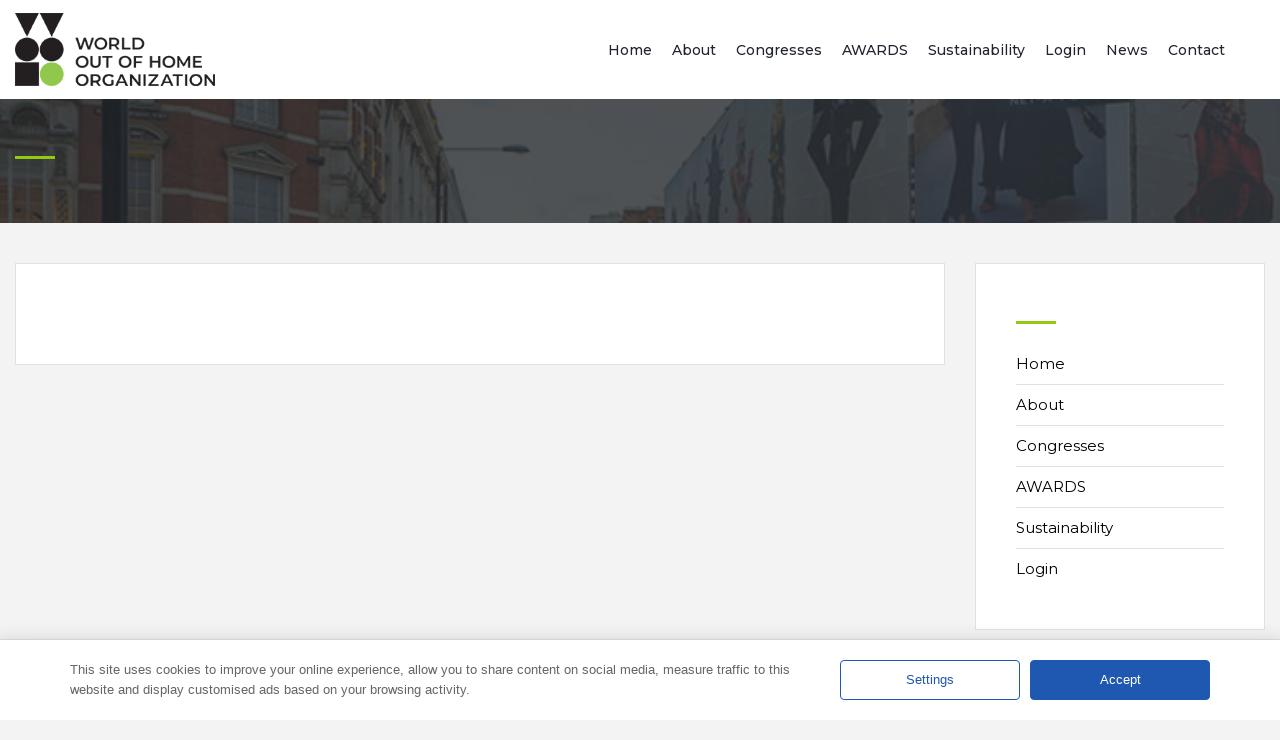

--- FILE ---
content_type: text/html; charset=UTF-8
request_url: https://www.worldooh.org/archive/fepe-out-of-home-news-26th-may-2016
body_size: 5511
content:

<!DOCTYPE html>
<html lang="en">
<head><meta http-equiv="Content-Type" content="text/html; charset=utf-8">
	<meta name="viewport" content="width=device-width, initial-scale=1">
        <title></title>
        <meta name="description" content="">
	<link href="https://fonts.googleapis.com/css?family=Montserrat:400,500,600,700,800&display=swap" rel="stylesheet">
   <base href="https://www.worldooh.org/" >
	<link rel="stylesheet" href="/assets/css/bootstrap-4.3.1.min.css">
	
	<link rel="stylesheet" href="/assets/webfonts/flaticon/flaticon.css">
	<link rel="stylesheet" href="/assets/css/comp2.css?id=332757452">
	<link rel="stylesheet" href="/assets/css/jquery.fancybox.min.css">
	<link rel="stylesheet" href="/assets/css/layerslider.css">
	
	<link rel="stylesheet" href="assets/css/fontawesome-all-5.9.0.min.css">
	

 		<meta property="og:locale" content="en_GB" />
		<meta property="og:type" content="business.business">
		<meta property="og:title" content="">
		<meta property="og:description" content="" />
		<meta property="og:url" content="https://worldooh.org">
		<meta property="og:site_name" content="World Out of Home Organization" />
		<meta property="og:image" content="https://worldooh.org/uploads/">

 <script src="https://www.google.com/recaptcha/api.js?render=6LfeKJ8UAAAAAHOXvu0hUApNVWP5nMT1pi-2oiXR"></script>
    <script>
        grecaptcha.ready(function () {
            grecaptcha.execute('6LfeKJ8UAAAAAHOXvu0hUApNVWP5nMT1pi-2oiXR', { action: 'contact' }).then(function (token) {
                var recaptchaResponse = document.getElementById('recaptchaResponse');
                recaptchaResponse.value = token;
            });
        });
    </script>
	</head>
<body>




<header class="default-header bg-white nav-on-top">
		<div class="container">
			<div class="row">
				<div class="col-md-12">
					<nav class="navbar navbar-expand-lg nav-secondary nav-primary-hover nav-line-active py-2">
					  <a class="navbar-brand" href="https://www.worldooh.org/" title="World OOH, formerly FEPE International"><img class="nav-logo" src="/images/logo.png" alt="World OOH formerly FEPE International"></a>
					  <button class="navbar-toggler" type="button" data-toggle="collapse" data-target="#navbarSupportedContent" aria-controls="navbarSupportedContent" aria-expanded="false" aria-label="Toggle navigation">
						<span class="navbar-toggler-icon flaticon-menu flat-small text-primary"></span>
					  </button>

					  <div class="collapse navbar-collapse" id="navbarSupportedContent">

<ul class="navbar-nav ml-auto">
<li class="nav-item"><a class="nav-link" href="https://www.worldooh.org"  title="World OOH">Home</a>
		
		

<li class="nav-item dropdown"><a class="nav-link dropdown-toggle" href="https://www.worldooh.org/about" title="About The World Out of Home Organization">About</a>

         <ul class="dropdown-menu">
         <li><a class="dropdown-item" href="https://www.worldooh.org/the-woo-board" title="WOO Board of Directors">The WOO Board</a></li>
<li><a class="dropdown-item" href="https://www.worldooh.org/the-woo-executive-team" title="The WOO Executive Team">The WOO Executive Team</a></li>
<li><a class="dropdown-item" href="https://www.worldooh.org/our-history" title="Our History">Our History</a></li>
<li><a class="dropdown-item" href="https://www.worldooh.org/the-woo-bylaws" title="The WOO Bylaws">The WOO Bylaws</a></li>
<li><a class="dropdown-item" href="https://www.worldooh.org/membership" title="Membership">Membership</a></li>
<li><a class="dropdown-item" href="https://www.worldooh.org/our-members" title="Members Links">Members</a></li>
</ul>
         </li>
           		
		

<li class="nav-item dropdown"><a class="nav-link dropdown-toggle" href="https://www.worldooh.org/congresses" title="FEPE Congresses">Congresses</a>

         <ul class="dropdown-menu">
         <li><a class="dropdown-item" href="https://www.worldooh.org/an-important-new-horizon" title="The 2024 Hong Kong WOO Annual Congress">2024 Annual Congress - Hong Kong </a></li>
<li><a class="dropdown-item" href="https://www.worldooh.org/apac-forum-2023" title="APAC Forum 2023">APAC Forum 2023 Wrap</a></li>
<li><a class="dropdown-item" href="https://www.worldooh.org/lisbon-congress-2023" title="Lisbon World Congress 2023 - The Wrap up">Lisbon Congress 2023</a></li>
<li><a class="dropdown-item" href="https://www.worldooh.org/mena-forum-2023" title="The WOO MENA Forum 2023 - the Wrap up">MENA Forum Dubai 2023</a></li>
<li><a class="dropdown-item" href="https://www.worldooh.org/apac-forum-2022" title="The WOO APAC Forum – the Wrap up">APAC Forum Kuala Lumpur 2022</a></li>
<li><a class="dropdown-item" href="https://www.worldooh.org/toronto-congress-2022" title="WOO Toronto Global Congress">Toronto Congress 2022</a></li>
<li><a class="dropdown-item" href="https://www.worldooh.org/africa-forum-2022" title="Africa Forum February 2022">Africa Forum February 2022</a></li>
<li><a class="dropdown-item" href="https://www.worldooh.org/asiaforum" title="Asia Forum October 28th 2021">Asia Forum October 28th 2021</a></li>
<li><a class="dropdown-item" href="https://www.worldooh.org/woo-european-forum-may-18th-2021" title="WOO European Forum May 18th 2021">European Forum May 2021</a></li>
<li><a class="dropdown-item" href="https://www.worldooh.org/toronto-congress-2020-is-postponed" title="">Toronto Congress 2020 is Postponed</a></li>
<li><a class="dropdown-item" href="https://www.worldooh.org/dubai-congress-2019" title="Dubai Congress, May 1-3rd 2019">Dubai Congress 2019</a></li>
<li><a class="dropdown-item" href="https://www.worldooh.org/sorrento-congress-2018" title="FEPE Sorrento Congress 2018">Sorrento Congress 2018</a></li>
<li><a class="dropdown-item" href="https://www.worldooh.org/stockholm-2017" title="Stockholm Congress 2017">Stockholm 2017</a></li>
<li><a class="dropdown-item" href="https://www.worldooh.org/barcelona-2016" title="Barcelona 2016">Barcelona 2016</a></li>
<li><a class="dropdown-item" href="https://www.worldooh.org/budapest-2015" title="FEPE Budapest Congress 2015">Budapest 2015</a></li>
<li><a class="dropdown-item" href="https://www.worldooh.org/vienna-2014" title="Vienna Congress 2014">Vienna 2014</a></li>
<li><a class="dropdown-item" href="https://www.worldooh.org/berlin-2013" title="Berlin 2013">Berlin 2013</a></li>
<li><a class="dropdown-item" href="https://www.worldooh.org/milan-2012" title="Milan 2012">Milan 2012</a></li>
<li><a class="dropdown-item" href="https://www.worldooh.org/madrid-2011" title="FEPE Madrid 2011">Madrid 2011</a></li>
<li><a class="dropdown-item" href="https://www.worldooh.org/beirut-2010" title="FEPE Beirut congress, 2010">Beirut 2010</a></li>
</ul>
         </li>
           		
		

<li class="nav-item dropdown"><a class="nav-link dropdown-toggle" href="https://www.worldooh.org/awards" title="WOO AWARDS 2025 - MEXICO CITY">AWARDS</a>

         <ul class="dropdown-menu">
         <li><a class="dropdown-item" href="https://www.worldooh.org/lifetime-achievement-award" title="Lifetime Achievement Award">Lifetime Achievement Award</a></li>
<li><a class="dropdown-item" href="https://www.worldooh.org/leadership-award" title="Leadership Award">Leadership Award</a></li>
<li><a class="dropdown-item" href="https://www.worldooh.org/rising-star-award" title="Rising Star Award">Rising Star Award</a></li>
<li><a class="dropdown-item" href="https://www.worldooh.org/the-sustainability-award" title="The Sustainability Award">The Sustainability Award</a></li>
<li><a class="dropdown-item" href="https://www.worldooh.org/technical-innovation-award" title="Technical Innovation Award">Technical Innovation Award</a></li>
<li><a class="dropdown-item" href="https://www.worldooh.org/creatives-award-digital" title="Creatives Award - Digital">Creatives Award - Digital</a></li>
<li><a class="dropdown-item" href="https://www.worldooh.org/creatives-award-classic" title="Creatives Award - Classic ">Creatives Award - Classic</a></li>
<li><a class="dropdown-item" href="https://www.worldooh.org/creatives-award-special-build" title="Creatives Award - Special Build">Creatives Award - Special Build</a></li>
</ul>
         </li>
           		
		

<li class="nav-item dropdown"><a class="nav-link dropdown-toggle" href="https://www.worldooh.org/the-sustainability-repository" title="Sustainability">Sustainability</a>

         </li>
           		
		

<li class="nav-item dropdown"><a class="nav-link dropdown-toggle" href="https://www.worldooh.org/login" title="Login to access WOO Global Data">Login</a>

         </li>
           
                    					
																									<li class="nav-item dropdown"><a class="nav-link dropdown-toggle" href="/news">News</a>
						<ul class="dropdown-menu">
							<li><a class="dropdown-item" href="/archive">Newsletter Archive</a></li>
						</ul>
					</li>
										
					<li class="nav-item"><a class="nav-link" href="/contact">Contact</a></li>
     </ul>





					  </div>
					</nav>
				</div>
			</div>
		</div>
		
		

	</header>
	
	
<div class="full-row page-banner-image overlay-secondary" style="background-image: url(
https://worldooh.org/assets/img/5.jpg); background-position: center center; background-size: cover; margin-top: 96px;">
		<div class="container">
			<div class="row">
				<div class="col-lg-12">
					<h1 class="text-white down-line-white"></h1>
					<span class="text-white mt-4 sub-title w-50 w-sm-100"></span>				</div>
			</div>
		</div>
</div>
	
	
<div class="full-row">
		<div class="container">
			<div class="row">
							    <div class="col-lg-9">
			    <div id="pagecontent" class="col-lg-12 col-md-12 flow">



					<h2> </h2>
					
					
							                    	
		

				      	
   
   				    
	

   
  
  

  

  
  
  
  
  						    
  
      
  
  <!--START HONG KONG 2024
-->


        
        
        
        
        
        
        
        

<!--END HONG KONG 2024
-->










        
        
        
        

        


        

        

        


        

         

                
        

      

      



      

      


      

      

    
    

    

    

    

    


    


    


    



    

    

    

    


    


    


    
    
       

    


    

    

    

    

    

    

    

    

    


    





    


    

    

    



    



    


     
  
   

 

 

 


	 

 

 


  
 
   
  
     
  
  
  


  
  
   
  


 

 

 


 

 

 



  
 

 

  
  
  
  				  
     
  
 

 
						    
						    
  						    
  


						    
  

                  </div>
			  </div>
			  
			  
			  
			  <div class="col-lg-3 col-md-12">
					<div id="sidebar" class="sidebar sidebar-blog">





	<style>
	.active{
		color:#060000 !important;
		font-size: 16px !important;

	}
</style>


	<div class="widget widget_archive">
<h4 class="widget-title down-line"><a href="https://www.worldooh.org/" title=""></a></h4>
	<ul>
                  <li><a  href="https://www.worldooh.org/home" title="The World Out of Home Organization">Home</a></li>

                      <li><a  href="https://www.worldooh.org/about" title="About The World Out of Home Organization">About</a></li>

                      <li><a  href="https://www.worldooh.org/congresses" title="FEPE Congresses">Congresses</a></li>

                      <li><a  href="https://www.worldooh.org/awards" title="WOO AWARDS 2025 - MEXICO CITY">AWARDS</a></li>

                      <li><a  href="https://www.worldooh.org/the-sustainability-repository" title="Sustainability">Sustainability</a></li>

                      <li><a  href="https://www.worldooh.org/login" title="Login to access WOO Global Data">Login</a></li>

             	  </ul>
</div>









			





<div class="widget widget_archive">
<h4 class="widget-title down-line">WOO Sponsors</h4>
<style>
.sponsors {display: flex;
    flex-wrap: wrap;
    gap: 1rem;
    justify-content: space-between;}
.sponsor {    max-width: 140px;   margin: 0;}
</style>
<div class="sponsors">							
<a href="https://www.absen.com/" title="Absen" target="_blank">
<img src="https://www.worldooh.org/uploads/sponsors/absen_1.jpg" alt="Absen" class="sponsor" /></a>                                  
                              <a href="https://www.billups.com/" title="Billups" target="_blank">
<img src="https://www.worldooh.org/uploads/sponsors/billups_1.jpg" alt="Billups" class="sponsor" /></a>                                  
                              <img src="https://www.worldooh.org/uploads/sponsors/broadsign.png" alt="Broadsign" class="sponsor" />                                  
                              <img src="https://www.worldooh.org/uploads/sponsors/daktronics.jpg" alt="Daktronics" class="sponsor" />                                  
                              <img src="https://www.worldooh.org/uploads/sponsors/perion.jpg" alt="Perion" class="sponsor" />                                  
                              <img src="https://www.worldooh.org/uploads/sponsors/ipsos.jpg" alt="Global Market Research and Public Opinion Specialist" class="sponsor" />                                  
                              <a href="/archive/inc/mediaresources.com" title="Media Resources &#8211; Digital LED Indoor &amp; Outdoor / Installation / Maintenance / Service / 3D &amp; Pole Cladding" target="_blank">
<img src="https://www.worldooh.org/uploads/sponsors/mri.jpg" alt="Media Resources &#8211; Digital LED Indoor &amp; Outdoor / Installation / Maintenance / Service / 3D &amp; Pole Cladding" class="sponsor" /></a>                                  
                              <img src="https://www.worldooh.org/uploads/sponsors/MW.jpg" alt="Moving Walls" class="sponsor" />                                  
                              <img src="https://www.worldooh.org/uploads/sponsors/mmg_1.jpg" alt="" class="sponsor" />                                  
                              <img src="https://www.worldooh.org/uploads/sponsors/VIOOH.jpg" alt="" class="sponsor" />                                  
                              <img src="https://www.worldooh.org/uploads/sponsors/VM.jpg" alt="" class="sponsor" />                                  
                              </div>							
							</div>
							
						
							




		
					
		<div class="widget widget_archive">	
     <div id="newsletterFormArea">
       <h4 class="widget-title down-line">Newsletter Signup</h4>


<form action="/newsletter/ext.php?t=signup" method="post">	

			<input type="hidden" name="group_id[]" value="11" checked></td>
				<input type="hidden" class="text_input" name="first_name" value="Member" >			
																	
	
	
		<table cellpadding="3" width="100%">
		<tbody>
			<tr>
				<td>Email</td>
				<td><input type="text" class="text_input" name="email" value=""></td>
			</tr>

			

			<tr>
				<td colspan="2" align="center">
				
		
 <input type="hidden" name="recaptcha_response" id="recaptchaResponse"><br />

 
 
					<input type="submit" name="submit" value="Subscribe!">
					
				</td>
			</tr>
		</tbody>
		</table>
		
		
		
							 		</form>

                             </div>
							 
</div>

</div>
</div>

</div>
</div>
</div>

	<footer class="full-row footer-default-dark bg-footer" style="padding-bottom: 30px">
		<div class="container">
			<div class="row">
				<div class="col-lg-3 col-md-6">
					<div class="footer-widget mb-5">
						<div class="footer-logo mb-4">
<a href="https://www.worldooh.org" title="World OOH, formerly FEPE International">
<img src="https://www.worldooh.org/images/WOOHO_reverse.png" alt="World OOH formerly FEPE International"></a>
						</div>
						<p>The World Out of Home Organization (previously FEPE International, established in 1959) is the only global Out of Home Association, working to promote and improve the OOH industry on behalf of our members.</p>
											</div>
				</div>
				<div class="col-lg-3 col-md-6">
					<div class="footer-widget post-widget mb-5">
					  <h3 class="widget-title mb-4">Recent News</h3>
					  <ul>
					  						<li><a href="https://www.worldooh.org/news/love-or-hate-it-woo-lays-bare-ooh-creativity">Love or hate it: WOO lays bare the good and the bad of OOH creativity</a><span><i class="flaticon-calendar flat-mini"></i> Jan 13, 2026</span></li>
												<li><a href="https://www.worldooh.org/news/lets-make-2026-a-year-to-celebrate-ooh">Let's make 2026 a year to celebrate says WOO President Tom Goddard</a><span><i class="flaticon-calendar flat-mini"></i> Jan 06, 2026</span></li>
												<li><a href="https://www.worldooh.org/news/ooh-the-only-medium-growing-amid-the-decline-of-traditional-media-2025">OOH, the only Legacy Medium still growing amidst a general decline… Now Emerging as a core of Modern Communication</a><span><i class="flaticon-calendar flat-mini"></i> Dec 10, 2025</span></li>
											  </ul>
					</div>
				</div>
				<div class="col-lg-3 col-md-6">
					<div class="footer-widget footer-nav mb-5">
					  <h3 class="widget-title mb-4">Quick Links</h3>
					  
<ul>
<li><a href="https://www.worldooh.org">Home</a></li>
  <li><a href="https://www.worldooh.org/about">About</a></li>
    <li><a href="https://www.worldooh.org/congresses">Congresses</a></li>
    <li><a href="https://www.worldooh.org/awards">AWARDS</a></li>
    <li><a href="https://www.worldooh.org/the-sustainability-repository">Sustainability</a></li>
    <li><a href="https://www.worldooh.org/login">Login</a></li>
    <li><a href="https://www.worldooh.org/contact">Contact</a></li>
  <li><a href="https://www.worldooh.org/privacy-policy">Privacy Policy</a></li>
</ul>
<table><tr><td style="height:10px;"></td></tr></table>
					</div>
				</div>
				<div class="col-lg-3 col-md-6">
					<div class="footer-widget contact-widget mb-5">
					  <h3 class="widget-title mb-4">Contact Us</h3>
						<p>Registered Office:<br> 
                            c/o Baumgartner Mächler Rechtsanwälte AG,<br> 
                            Löwenstrasse 2,<br> 
							Zurich, Switzerland,<br> 
							8001<br> <br> 
							+44 1494 581777<br> <br> 
							info@worldooh.org<br> 
						</p>
					</div>
					<div class="footer-widget media-widget mb-5">
						<a href="https://www.instagram.com/worldoohorg/"><i class="fa-brands fa-square-instagram"></i></a>
						<a href="https://twitter.com/worldoohorg"><i class="fa-brands fa-square-twitter"></i></a>
						<a href="https://www.linkedin.com/company/fepe-international"><i class="fa-brands fa-linkedin"></i></a>
					</div>
				</div>
			</div>
		</div>
	</footer>
	<div class="copyright bg-dark text-default py-4">
		<div class="container">
			<div class="row">
				<div class="col-md-6">
					<span>&copy; Copyright 2026 Worldooh, All Rights Reserved </span>
				</div>
				<div class="col-md-6">
					<ul class="line-menu float-right list-color-gray">
						<li class="float-left"><a href="#">Privacy &amp; Policy </a></li>
						<li class="float-left">|</li>
						<li class="float-left"><a href="#">Site Map</a></li>
					</ul>
				</div>
			</div>
		</div>
	</div>
	<a href="#" class="bg-primary text-white" id="scroll"><i class="fa fa-angle-up"></i></a>
	
</div>



<script>document.cookie='resolution='+Math.max(screen.width,screen.height)+'; path=/';</script>
<script src="../assets/js/jquery-3.3.1.min.js"></script>
<script src="../assets/js/greensock.js"></script>
<script src="../assets/js/layerslider.transitions.js"></script>
<script src="../assets/js/layerslider.kreaturamedia.jquery.js"></script>
<script src="../assets/js/popper-1.14.3.min.js"></script>
<script src="../assets/js/bootstrap-4.3.1.min.js"></script>
<script src="../assets/js/jquery.fancybox.min.js"></script>
<script src="../assets/js/owl.js"></script> 
<script src="../assets/js/wow.js"></script>
<script src="../assets/js/mixitup.min.js"></script>
<script src="../assets/js/custom.js"></script>
<script src="../assets/js/lwcnCookieNotice.js"></script>
<script> FontAwesomeConfig = { searchPseudoElements: true }; </script>
<script src="https://kit.fontawesome.com/28ea9161a4.js" crossorigin="anonymous"></script>

	

  <script>
          lwcnCookieNotice.initialize({
            sections: [
              {
                'sectionId': 1,
                'name': 'Basic ads, personalized content, and ad measurement',
                'description': 'Basic ads can be served. Content can be personalized based on a profile. More data can be added to better personalize content. Ad performance can be measured.',
                'categories': [
                  {
                    'categoryId': 1,
                    'name': 'Select personalized content',
                    'description': '<p>To select personalized content vendors can:</p><ul><li>Select personalized content based on a user profile or other historical user data, including a useru2019s prior activity, interests, visits to sites or apps, location, or demographic information.</li></ul>',
                    'toggle': true,
                    'defaultStatus': true,
                    'priority': 0,
                    'cookies': [],
                  }, {
                    'categoryId': 2,
                    'name': 'Select basic ads',
                    'description': '<p>To do basic ad selection vendors can:</p>n<ul>n<li>Use real-time information about the context in which the ad will be shown, to show the ad, including information about the content and the device, such as: device type and capabilities, user agent, URL, IP address</li>n<li>Use a useru2019s non-precise geolocation data</li>n<li>Control the frequency of ads shown to a user.</li>n<li>Sequence the order in which ads are shown to a user.</li>n<li>Prevent an ad from serving in an unsuitable editorial (brand-unsafe) context</li>n</ul>nn<p>Vendors cannot:</p>n<ul>n<li>Create a personalized ads profile using this information for the selection of future ads without a separate legal basis to create a personalized ads profile.</li>n<li>N.B. Non-precise means only an approximate location involving at least a radius of 500 meters is permitted.</li>n</ul>',
                    'toggle': true,
                    'defaultStatus': true,
                    'priority': 0,
                    'cookies': [],
                  }, {
                    'categoryId': 3,
                    'name': 'Measure ad performance',
                    'description': '<p>To measure ad performance vendors can:</p>n<ul>n<li>Measure whether and how ads were delivered to and interacted with by a user</li>n<li>Provide reporting about ads including their effectiveness and performance</li><li>Provide reporting about users who interacted with ads using data observed during the course of the user\'s interaction with that ad</li>n<li>Provide reporting to publishers about the ads displayed on their property</li>n<li>Measure whether an ad is serving in a suitable editorial environment (brand-safe) contextn<li>Determine the percentage of the ad that had the opportunity to be seen and the duration of that opportunity</li>n<li>Combine this information with other information previously collected, including from across websites and apps</li>n</ul>n<p>Vendors cannot:</p>n<ul>n<li>Apply panel- or similarly-derived audience insights data to ad measurement data without a Legal Basis to apply market research to generate audience insights (Purpose 9)</li></ul>',
                    'toggle': true,
                    'defaultStatus': true,
                    'priority': 0,
                    'cookies': [],
                  },
                ],
              },
              {
                'sectionId': 2,
                'name': 'Personalized ads profile and display',
                'description': 'Ads can be personalized based on a profile. More data can be added to better personalize ads.',
                'categories': [
                  {
                    'categoryId': 4,
                    'name': 'Select personalized ads',
                    'description': '<p>To select personalized ads vendors can:</p>n<ul>n<li>Select personalized ads based on a user profile or other historical user data, including a useru2019s prior activity, interests, visits to sites or apps, location, or demographic information.</li>n</ul>',
                    'toggle': true,
                    'defaultStatus': true,
                    'priority': 0,
                    'cookies': [],
                  },
                  {
                    'categoryId': 5,
                    'name': 'Create a personalized ads profile',
                    'description': '<p>To create a personalized ads profile vendors can:</p>n<ul>n<li>Collect information about a user, including a user\'s activity, interests, demographic information, or location, to create or edit a user profile for use in personalized advertising.</li>n<li>Combine this information with other information previously collected, including from across websites and apps, to create or edit a user profile for use in personalized advertising.n</li>n</ul>',
                    'toggle': true,
                    'defaultStatus': true,
                    'priority': 0,
                    'cookies': [],
                  }],
              }],
          });
	
        </script>
		

</body>
</html>

--- FILE ---
content_type: text/html; charset=utf-8
request_url: https://www.google.com/recaptcha/api2/anchor?ar=1&k=6LfeKJ8UAAAAAHOXvu0hUApNVWP5nMT1pi-2oiXR&co=aHR0cHM6Ly93d3cud29ybGRvb2gub3JnOjQ0Mw..&hl=en&v=PoyoqOPhxBO7pBk68S4YbpHZ&size=invisible&anchor-ms=20000&execute-ms=30000&cb=mfq0vgmhsjj5
body_size: 48739
content:
<!DOCTYPE HTML><html dir="ltr" lang="en"><head><meta http-equiv="Content-Type" content="text/html; charset=UTF-8">
<meta http-equiv="X-UA-Compatible" content="IE=edge">
<title>reCAPTCHA</title>
<style type="text/css">
/* cyrillic-ext */
@font-face {
  font-family: 'Roboto';
  font-style: normal;
  font-weight: 400;
  font-stretch: 100%;
  src: url(//fonts.gstatic.com/s/roboto/v48/KFO7CnqEu92Fr1ME7kSn66aGLdTylUAMa3GUBHMdazTgWw.woff2) format('woff2');
  unicode-range: U+0460-052F, U+1C80-1C8A, U+20B4, U+2DE0-2DFF, U+A640-A69F, U+FE2E-FE2F;
}
/* cyrillic */
@font-face {
  font-family: 'Roboto';
  font-style: normal;
  font-weight: 400;
  font-stretch: 100%;
  src: url(//fonts.gstatic.com/s/roboto/v48/KFO7CnqEu92Fr1ME7kSn66aGLdTylUAMa3iUBHMdazTgWw.woff2) format('woff2');
  unicode-range: U+0301, U+0400-045F, U+0490-0491, U+04B0-04B1, U+2116;
}
/* greek-ext */
@font-face {
  font-family: 'Roboto';
  font-style: normal;
  font-weight: 400;
  font-stretch: 100%;
  src: url(//fonts.gstatic.com/s/roboto/v48/KFO7CnqEu92Fr1ME7kSn66aGLdTylUAMa3CUBHMdazTgWw.woff2) format('woff2');
  unicode-range: U+1F00-1FFF;
}
/* greek */
@font-face {
  font-family: 'Roboto';
  font-style: normal;
  font-weight: 400;
  font-stretch: 100%;
  src: url(//fonts.gstatic.com/s/roboto/v48/KFO7CnqEu92Fr1ME7kSn66aGLdTylUAMa3-UBHMdazTgWw.woff2) format('woff2');
  unicode-range: U+0370-0377, U+037A-037F, U+0384-038A, U+038C, U+038E-03A1, U+03A3-03FF;
}
/* math */
@font-face {
  font-family: 'Roboto';
  font-style: normal;
  font-weight: 400;
  font-stretch: 100%;
  src: url(//fonts.gstatic.com/s/roboto/v48/KFO7CnqEu92Fr1ME7kSn66aGLdTylUAMawCUBHMdazTgWw.woff2) format('woff2');
  unicode-range: U+0302-0303, U+0305, U+0307-0308, U+0310, U+0312, U+0315, U+031A, U+0326-0327, U+032C, U+032F-0330, U+0332-0333, U+0338, U+033A, U+0346, U+034D, U+0391-03A1, U+03A3-03A9, U+03B1-03C9, U+03D1, U+03D5-03D6, U+03F0-03F1, U+03F4-03F5, U+2016-2017, U+2034-2038, U+203C, U+2040, U+2043, U+2047, U+2050, U+2057, U+205F, U+2070-2071, U+2074-208E, U+2090-209C, U+20D0-20DC, U+20E1, U+20E5-20EF, U+2100-2112, U+2114-2115, U+2117-2121, U+2123-214F, U+2190, U+2192, U+2194-21AE, U+21B0-21E5, U+21F1-21F2, U+21F4-2211, U+2213-2214, U+2216-22FF, U+2308-230B, U+2310, U+2319, U+231C-2321, U+2336-237A, U+237C, U+2395, U+239B-23B7, U+23D0, U+23DC-23E1, U+2474-2475, U+25AF, U+25B3, U+25B7, U+25BD, U+25C1, U+25CA, U+25CC, U+25FB, U+266D-266F, U+27C0-27FF, U+2900-2AFF, U+2B0E-2B11, U+2B30-2B4C, U+2BFE, U+3030, U+FF5B, U+FF5D, U+1D400-1D7FF, U+1EE00-1EEFF;
}
/* symbols */
@font-face {
  font-family: 'Roboto';
  font-style: normal;
  font-weight: 400;
  font-stretch: 100%;
  src: url(//fonts.gstatic.com/s/roboto/v48/KFO7CnqEu92Fr1ME7kSn66aGLdTylUAMaxKUBHMdazTgWw.woff2) format('woff2');
  unicode-range: U+0001-000C, U+000E-001F, U+007F-009F, U+20DD-20E0, U+20E2-20E4, U+2150-218F, U+2190, U+2192, U+2194-2199, U+21AF, U+21E6-21F0, U+21F3, U+2218-2219, U+2299, U+22C4-22C6, U+2300-243F, U+2440-244A, U+2460-24FF, U+25A0-27BF, U+2800-28FF, U+2921-2922, U+2981, U+29BF, U+29EB, U+2B00-2BFF, U+4DC0-4DFF, U+FFF9-FFFB, U+10140-1018E, U+10190-1019C, U+101A0, U+101D0-101FD, U+102E0-102FB, U+10E60-10E7E, U+1D2C0-1D2D3, U+1D2E0-1D37F, U+1F000-1F0FF, U+1F100-1F1AD, U+1F1E6-1F1FF, U+1F30D-1F30F, U+1F315, U+1F31C, U+1F31E, U+1F320-1F32C, U+1F336, U+1F378, U+1F37D, U+1F382, U+1F393-1F39F, U+1F3A7-1F3A8, U+1F3AC-1F3AF, U+1F3C2, U+1F3C4-1F3C6, U+1F3CA-1F3CE, U+1F3D4-1F3E0, U+1F3ED, U+1F3F1-1F3F3, U+1F3F5-1F3F7, U+1F408, U+1F415, U+1F41F, U+1F426, U+1F43F, U+1F441-1F442, U+1F444, U+1F446-1F449, U+1F44C-1F44E, U+1F453, U+1F46A, U+1F47D, U+1F4A3, U+1F4B0, U+1F4B3, U+1F4B9, U+1F4BB, U+1F4BF, U+1F4C8-1F4CB, U+1F4D6, U+1F4DA, U+1F4DF, U+1F4E3-1F4E6, U+1F4EA-1F4ED, U+1F4F7, U+1F4F9-1F4FB, U+1F4FD-1F4FE, U+1F503, U+1F507-1F50B, U+1F50D, U+1F512-1F513, U+1F53E-1F54A, U+1F54F-1F5FA, U+1F610, U+1F650-1F67F, U+1F687, U+1F68D, U+1F691, U+1F694, U+1F698, U+1F6AD, U+1F6B2, U+1F6B9-1F6BA, U+1F6BC, U+1F6C6-1F6CF, U+1F6D3-1F6D7, U+1F6E0-1F6EA, U+1F6F0-1F6F3, U+1F6F7-1F6FC, U+1F700-1F7FF, U+1F800-1F80B, U+1F810-1F847, U+1F850-1F859, U+1F860-1F887, U+1F890-1F8AD, U+1F8B0-1F8BB, U+1F8C0-1F8C1, U+1F900-1F90B, U+1F93B, U+1F946, U+1F984, U+1F996, U+1F9E9, U+1FA00-1FA6F, U+1FA70-1FA7C, U+1FA80-1FA89, U+1FA8F-1FAC6, U+1FACE-1FADC, U+1FADF-1FAE9, U+1FAF0-1FAF8, U+1FB00-1FBFF;
}
/* vietnamese */
@font-face {
  font-family: 'Roboto';
  font-style: normal;
  font-weight: 400;
  font-stretch: 100%;
  src: url(//fonts.gstatic.com/s/roboto/v48/KFO7CnqEu92Fr1ME7kSn66aGLdTylUAMa3OUBHMdazTgWw.woff2) format('woff2');
  unicode-range: U+0102-0103, U+0110-0111, U+0128-0129, U+0168-0169, U+01A0-01A1, U+01AF-01B0, U+0300-0301, U+0303-0304, U+0308-0309, U+0323, U+0329, U+1EA0-1EF9, U+20AB;
}
/* latin-ext */
@font-face {
  font-family: 'Roboto';
  font-style: normal;
  font-weight: 400;
  font-stretch: 100%;
  src: url(//fonts.gstatic.com/s/roboto/v48/KFO7CnqEu92Fr1ME7kSn66aGLdTylUAMa3KUBHMdazTgWw.woff2) format('woff2');
  unicode-range: U+0100-02BA, U+02BD-02C5, U+02C7-02CC, U+02CE-02D7, U+02DD-02FF, U+0304, U+0308, U+0329, U+1D00-1DBF, U+1E00-1E9F, U+1EF2-1EFF, U+2020, U+20A0-20AB, U+20AD-20C0, U+2113, U+2C60-2C7F, U+A720-A7FF;
}
/* latin */
@font-face {
  font-family: 'Roboto';
  font-style: normal;
  font-weight: 400;
  font-stretch: 100%;
  src: url(//fonts.gstatic.com/s/roboto/v48/KFO7CnqEu92Fr1ME7kSn66aGLdTylUAMa3yUBHMdazQ.woff2) format('woff2');
  unicode-range: U+0000-00FF, U+0131, U+0152-0153, U+02BB-02BC, U+02C6, U+02DA, U+02DC, U+0304, U+0308, U+0329, U+2000-206F, U+20AC, U+2122, U+2191, U+2193, U+2212, U+2215, U+FEFF, U+FFFD;
}
/* cyrillic-ext */
@font-face {
  font-family: 'Roboto';
  font-style: normal;
  font-weight: 500;
  font-stretch: 100%;
  src: url(//fonts.gstatic.com/s/roboto/v48/KFO7CnqEu92Fr1ME7kSn66aGLdTylUAMa3GUBHMdazTgWw.woff2) format('woff2');
  unicode-range: U+0460-052F, U+1C80-1C8A, U+20B4, U+2DE0-2DFF, U+A640-A69F, U+FE2E-FE2F;
}
/* cyrillic */
@font-face {
  font-family: 'Roboto';
  font-style: normal;
  font-weight: 500;
  font-stretch: 100%;
  src: url(//fonts.gstatic.com/s/roboto/v48/KFO7CnqEu92Fr1ME7kSn66aGLdTylUAMa3iUBHMdazTgWw.woff2) format('woff2');
  unicode-range: U+0301, U+0400-045F, U+0490-0491, U+04B0-04B1, U+2116;
}
/* greek-ext */
@font-face {
  font-family: 'Roboto';
  font-style: normal;
  font-weight: 500;
  font-stretch: 100%;
  src: url(//fonts.gstatic.com/s/roboto/v48/KFO7CnqEu92Fr1ME7kSn66aGLdTylUAMa3CUBHMdazTgWw.woff2) format('woff2');
  unicode-range: U+1F00-1FFF;
}
/* greek */
@font-face {
  font-family: 'Roboto';
  font-style: normal;
  font-weight: 500;
  font-stretch: 100%;
  src: url(//fonts.gstatic.com/s/roboto/v48/KFO7CnqEu92Fr1ME7kSn66aGLdTylUAMa3-UBHMdazTgWw.woff2) format('woff2');
  unicode-range: U+0370-0377, U+037A-037F, U+0384-038A, U+038C, U+038E-03A1, U+03A3-03FF;
}
/* math */
@font-face {
  font-family: 'Roboto';
  font-style: normal;
  font-weight: 500;
  font-stretch: 100%;
  src: url(//fonts.gstatic.com/s/roboto/v48/KFO7CnqEu92Fr1ME7kSn66aGLdTylUAMawCUBHMdazTgWw.woff2) format('woff2');
  unicode-range: U+0302-0303, U+0305, U+0307-0308, U+0310, U+0312, U+0315, U+031A, U+0326-0327, U+032C, U+032F-0330, U+0332-0333, U+0338, U+033A, U+0346, U+034D, U+0391-03A1, U+03A3-03A9, U+03B1-03C9, U+03D1, U+03D5-03D6, U+03F0-03F1, U+03F4-03F5, U+2016-2017, U+2034-2038, U+203C, U+2040, U+2043, U+2047, U+2050, U+2057, U+205F, U+2070-2071, U+2074-208E, U+2090-209C, U+20D0-20DC, U+20E1, U+20E5-20EF, U+2100-2112, U+2114-2115, U+2117-2121, U+2123-214F, U+2190, U+2192, U+2194-21AE, U+21B0-21E5, U+21F1-21F2, U+21F4-2211, U+2213-2214, U+2216-22FF, U+2308-230B, U+2310, U+2319, U+231C-2321, U+2336-237A, U+237C, U+2395, U+239B-23B7, U+23D0, U+23DC-23E1, U+2474-2475, U+25AF, U+25B3, U+25B7, U+25BD, U+25C1, U+25CA, U+25CC, U+25FB, U+266D-266F, U+27C0-27FF, U+2900-2AFF, U+2B0E-2B11, U+2B30-2B4C, U+2BFE, U+3030, U+FF5B, U+FF5D, U+1D400-1D7FF, U+1EE00-1EEFF;
}
/* symbols */
@font-face {
  font-family: 'Roboto';
  font-style: normal;
  font-weight: 500;
  font-stretch: 100%;
  src: url(//fonts.gstatic.com/s/roboto/v48/KFO7CnqEu92Fr1ME7kSn66aGLdTylUAMaxKUBHMdazTgWw.woff2) format('woff2');
  unicode-range: U+0001-000C, U+000E-001F, U+007F-009F, U+20DD-20E0, U+20E2-20E4, U+2150-218F, U+2190, U+2192, U+2194-2199, U+21AF, U+21E6-21F0, U+21F3, U+2218-2219, U+2299, U+22C4-22C6, U+2300-243F, U+2440-244A, U+2460-24FF, U+25A0-27BF, U+2800-28FF, U+2921-2922, U+2981, U+29BF, U+29EB, U+2B00-2BFF, U+4DC0-4DFF, U+FFF9-FFFB, U+10140-1018E, U+10190-1019C, U+101A0, U+101D0-101FD, U+102E0-102FB, U+10E60-10E7E, U+1D2C0-1D2D3, U+1D2E0-1D37F, U+1F000-1F0FF, U+1F100-1F1AD, U+1F1E6-1F1FF, U+1F30D-1F30F, U+1F315, U+1F31C, U+1F31E, U+1F320-1F32C, U+1F336, U+1F378, U+1F37D, U+1F382, U+1F393-1F39F, U+1F3A7-1F3A8, U+1F3AC-1F3AF, U+1F3C2, U+1F3C4-1F3C6, U+1F3CA-1F3CE, U+1F3D4-1F3E0, U+1F3ED, U+1F3F1-1F3F3, U+1F3F5-1F3F7, U+1F408, U+1F415, U+1F41F, U+1F426, U+1F43F, U+1F441-1F442, U+1F444, U+1F446-1F449, U+1F44C-1F44E, U+1F453, U+1F46A, U+1F47D, U+1F4A3, U+1F4B0, U+1F4B3, U+1F4B9, U+1F4BB, U+1F4BF, U+1F4C8-1F4CB, U+1F4D6, U+1F4DA, U+1F4DF, U+1F4E3-1F4E6, U+1F4EA-1F4ED, U+1F4F7, U+1F4F9-1F4FB, U+1F4FD-1F4FE, U+1F503, U+1F507-1F50B, U+1F50D, U+1F512-1F513, U+1F53E-1F54A, U+1F54F-1F5FA, U+1F610, U+1F650-1F67F, U+1F687, U+1F68D, U+1F691, U+1F694, U+1F698, U+1F6AD, U+1F6B2, U+1F6B9-1F6BA, U+1F6BC, U+1F6C6-1F6CF, U+1F6D3-1F6D7, U+1F6E0-1F6EA, U+1F6F0-1F6F3, U+1F6F7-1F6FC, U+1F700-1F7FF, U+1F800-1F80B, U+1F810-1F847, U+1F850-1F859, U+1F860-1F887, U+1F890-1F8AD, U+1F8B0-1F8BB, U+1F8C0-1F8C1, U+1F900-1F90B, U+1F93B, U+1F946, U+1F984, U+1F996, U+1F9E9, U+1FA00-1FA6F, U+1FA70-1FA7C, U+1FA80-1FA89, U+1FA8F-1FAC6, U+1FACE-1FADC, U+1FADF-1FAE9, U+1FAF0-1FAF8, U+1FB00-1FBFF;
}
/* vietnamese */
@font-face {
  font-family: 'Roboto';
  font-style: normal;
  font-weight: 500;
  font-stretch: 100%;
  src: url(//fonts.gstatic.com/s/roboto/v48/KFO7CnqEu92Fr1ME7kSn66aGLdTylUAMa3OUBHMdazTgWw.woff2) format('woff2');
  unicode-range: U+0102-0103, U+0110-0111, U+0128-0129, U+0168-0169, U+01A0-01A1, U+01AF-01B0, U+0300-0301, U+0303-0304, U+0308-0309, U+0323, U+0329, U+1EA0-1EF9, U+20AB;
}
/* latin-ext */
@font-face {
  font-family: 'Roboto';
  font-style: normal;
  font-weight: 500;
  font-stretch: 100%;
  src: url(//fonts.gstatic.com/s/roboto/v48/KFO7CnqEu92Fr1ME7kSn66aGLdTylUAMa3KUBHMdazTgWw.woff2) format('woff2');
  unicode-range: U+0100-02BA, U+02BD-02C5, U+02C7-02CC, U+02CE-02D7, U+02DD-02FF, U+0304, U+0308, U+0329, U+1D00-1DBF, U+1E00-1E9F, U+1EF2-1EFF, U+2020, U+20A0-20AB, U+20AD-20C0, U+2113, U+2C60-2C7F, U+A720-A7FF;
}
/* latin */
@font-face {
  font-family: 'Roboto';
  font-style: normal;
  font-weight: 500;
  font-stretch: 100%;
  src: url(//fonts.gstatic.com/s/roboto/v48/KFO7CnqEu92Fr1ME7kSn66aGLdTylUAMa3yUBHMdazQ.woff2) format('woff2');
  unicode-range: U+0000-00FF, U+0131, U+0152-0153, U+02BB-02BC, U+02C6, U+02DA, U+02DC, U+0304, U+0308, U+0329, U+2000-206F, U+20AC, U+2122, U+2191, U+2193, U+2212, U+2215, U+FEFF, U+FFFD;
}
/* cyrillic-ext */
@font-face {
  font-family: 'Roboto';
  font-style: normal;
  font-weight: 900;
  font-stretch: 100%;
  src: url(//fonts.gstatic.com/s/roboto/v48/KFO7CnqEu92Fr1ME7kSn66aGLdTylUAMa3GUBHMdazTgWw.woff2) format('woff2');
  unicode-range: U+0460-052F, U+1C80-1C8A, U+20B4, U+2DE0-2DFF, U+A640-A69F, U+FE2E-FE2F;
}
/* cyrillic */
@font-face {
  font-family: 'Roboto';
  font-style: normal;
  font-weight: 900;
  font-stretch: 100%;
  src: url(//fonts.gstatic.com/s/roboto/v48/KFO7CnqEu92Fr1ME7kSn66aGLdTylUAMa3iUBHMdazTgWw.woff2) format('woff2');
  unicode-range: U+0301, U+0400-045F, U+0490-0491, U+04B0-04B1, U+2116;
}
/* greek-ext */
@font-face {
  font-family: 'Roboto';
  font-style: normal;
  font-weight: 900;
  font-stretch: 100%;
  src: url(//fonts.gstatic.com/s/roboto/v48/KFO7CnqEu92Fr1ME7kSn66aGLdTylUAMa3CUBHMdazTgWw.woff2) format('woff2');
  unicode-range: U+1F00-1FFF;
}
/* greek */
@font-face {
  font-family: 'Roboto';
  font-style: normal;
  font-weight: 900;
  font-stretch: 100%;
  src: url(//fonts.gstatic.com/s/roboto/v48/KFO7CnqEu92Fr1ME7kSn66aGLdTylUAMa3-UBHMdazTgWw.woff2) format('woff2');
  unicode-range: U+0370-0377, U+037A-037F, U+0384-038A, U+038C, U+038E-03A1, U+03A3-03FF;
}
/* math */
@font-face {
  font-family: 'Roboto';
  font-style: normal;
  font-weight: 900;
  font-stretch: 100%;
  src: url(//fonts.gstatic.com/s/roboto/v48/KFO7CnqEu92Fr1ME7kSn66aGLdTylUAMawCUBHMdazTgWw.woff2) format('woff2');
  unicode-range: U+0302-0303, U+0305, U+0307-0308, U+0310, U+0312, U+0315, U+031A, U+0326-0327, U+032C, U+032F-0330, U+0332-0333, U+0338, U+033A, U+0346, U+034D, U+0391-03A1, U+03A3-03A9, U+03B1-03C9, U+03D1, U+03D5-03D6, U+03F0-03F1, U+03F4-03F5, U+2016-2017, U+2034-2038, U+203C, U+2040, U+2043, U+2047, U+2050, U+2057, U+205F, U+2070-2071, U+2074-208E, U+2090-209C, U+20D0-20DC, U+20E1, U+20E5-20EF, U+2100-2112, U+2114-2115, U+2117-2121, U+2123-214F, U+2190, U+2192, U+2194-21AE, U+21B0-21E5, U+21F1-21F2, U+21F4-2211, U+2213-2214, U+2216-22FF, U+2308-230B, U+2310, U+2319, U+231C-2321, U+2336-237A, U+237C, U+2395, U+239B-23B7, U+23D0, U+23DC-23E1, U+2474-2475, U+25AF, U+25B3, U+25B7, U+25BD, U+25C1, U+25CA, U+25CC, U+25FB, U+266D-266F, U+27C0-27FF, U+2900-2AFF, U+2B0E-2B11, U+2B30-2B4C, U+2BFE, U+3030, U+FF5B, U+FF5D, U+1D400-1D7FF, U+1EE00-1EEFF;
}
/* symbols */
@font-face {
  font-family: 'Roboto';
  font-style: normal;
  font-weight: 900;
  font-stretch: 100%;
  src: url(//fonts.gstatic.com/s/roboto/v48/KFO7CnqEu92Fr1ME7kSn66aGLdTylUAMaxKUBHMdazTgWw.woff2) format('woff2');
  unicode-range: U+0001-000C, U+000E-001F, U+007F-009F, U+20DD-20E0, U+20E2-20E4, U+2150-218F, U+2190, U+2192, U+2194-2199, U+21AF, U+21E6-21F0, U+21F3, U+2218-2219, U+2299, U+22C4-22C6, U+2300-243F, U+2440-244A, U+2460-24FF, U+25A0-27BF, U+2800-28FF, U+2921-2922, U+2981, U+29BF, U+29EB, U+2B00-2BFF, U+4DC0-4DFF, U+FFF9-FFFB, U+10140-1018E, U+10190-1019C, U+101A0, U+101D0-101FD, U+102E0-102FB, U+10E60-10E7E, U+1D2C0-1D2D3, U+1D2E0-1D37F, U+1F000-1F0FF, U+1F100-1F1AD, U+1F1E6-1F1FF, U+1F30D-1F30F, U+1F315, U+1F31C, U+1F31E, U+1F320-1F32C, U+1F336, U+1F378, U+1F37D, U+1F382, U+1F393-1F39F, U+1F3A7-1F3A8, U+1F3AC-1F3AF, U+1F3C2, U+1F3C4-1F3C6, U+1F3CA-1F3CE, U+1F3D4-1F3E0, U+1F3ED, U+1F3F1-1F3F3, U+1F3F5-1F3F7, U+1F408, U+1F415, U+1F41F, U+1F426, U+1F43F, U+1F441-1F442, U+1F444, U+1F446-1F449, U+1F44C-1F44E, U+1F453, U+1F46A, U+1F47D, U+1F4A3, U+1F4B0, U+1F4B3, U+1F4B9, U+1F4BB, U+1F4BF, U+1F4C8-1F4CB, U+1F4D6, U+1F4DA, U+1F4DF, U+1F4E3-1F4E6, U+1F4EA-1F4ED, U+1F4F7, U+1F4F9-1F4FB, U+1F4FD-1F4FE, U+1F503, U+1F507-1F50B, U+1F50D, U+1F512-1F513, U+1F53E-1F54A, U+1F54F-1F5FA, U+1F610, U+1F650-1F67F, U+1F687, U+1F68D, U+1F691, U+1F694, U+1F698, U+1F6AD, U+1F6B2, U+1F6B9-1F6BA, U+1F6BC, U+1F6C6-1F6CF, U+1F6D3-1F6D7, U+1F6E0-1F6EA, U+1F6F0-1F6F3, U+1F6F7-1F6FC, U+1F700-1F7FF, U+1F800-1F80B, U+1F810-1F847, U+1F850-1F859, U+1F860-1F887, U+1F890-1F8AD, U+1F8B0-1F8BB, U+1F8C0-1F8C1, U+1F900-1F90B, U+1F93B, U+1F946, U+1F984, U+1F996, U+1F9E9, U+1FA00-1FA6F, U+1FA70-1FA7C, U+1FA80-1FA89, U+1FA8F-1FAC6, U+1FACE-1FADC, U+1FADF-1FAE9, U+1FAF0-1FAF8, U+1FB00-1FBFF;
}
/* vietnamese */
@font-face {
  font-family: 'Roboto';
  font-style: normal;
  font-weight: 900;
  font-stretch: 100%;
  src: url(//fonts.gstatic.com/s/roboto/v48/KFO7CnqEu92Fr1ME7kSn66aGLdTylUAMa3OUBHMdazTgWw.woff2) format('woff2');
  unicode-range: U+0102-0103, U+0110-0111, U+0128-0129, U+0168-0169, U+01A0-01A1, U+01AF-01B0, U+0300-0301, U+0303-0304, U+0308-0309, U+0323, U+0329, U+1EA0-1EF9, U+20AB;
}
/* latin-ext */
@font-face {
  font-family: 'Roboto';
  font-style: normal;
  font-weight: 900;
  font-stretch: 100%;
  src: url(//fonts.gstatic.com/s/roboto/v48/KFO7CnqEu92Fr1ME7kSn66aGLdTylUAMa3KUBHMdazTgWw.woff2) format('woff2');
  unicode-range: U+0100-02BA, U+02BD-02C5, U+02C7-02CC, U+02CE-02D7, U+02DD-02FF, U+0304, U+0308, U+0329, U+1D00-1DBF, U+1E00-1E9F, U+1EF2-1EFF, U+2020, U+20A0-20AB, U+20AD-20C0, U+2113, U+2C60-2C7F, U+A720-A7FF;
}
/* latin */
@font-face {
  font-family: 'Roboto';
  font-style: normal;
  font-weight: 900;
  font-stretch: 100%;
  src: url(//fonts.gstatic.com/s/roboto/v48/KFO7CnqEu92Fr1ME7kSn66aGLdTylUAMa3yUBHMdazQ.woff2) format('woff2');
  unicode-range: U+0000-00FF, U+0131, U+0152-0153, U+02BB-02BC, U+02C6, U+02DA, U+02DC, U+0304, U+0308, U+0329, U+2000-206F, U+20AC, U+2122, U+2191, U+2193, U+2212, U+2215, U+FEFF, U+FFFD;
}

</style>
<link rel="stylesheet" type="text/css" href="https://www.gstatic.com/recaptcha/releases/PoyoqOPhxBO7pBk68S4YbpHZ/styles__ltr.css">
<script nonce="yvf3hwjPXzi9AbqV79_4AQ" type="text/javascript">window['__recaptcha_api'] = 'https://www.google.com/recaptcha/api2/';</script>
<script type="text/javascript" src="https://www.gstatic.com/recaptcha/releases/PoyoqOPhxBO7pBk68S4YbpHZ/recaptcha__en.js" nonce="yvf3hwjPXzi9AbqV79_4AQ">
      
    </script></head>
<body><div id="rc-anchor-alert" class="rc-anchor-alert"></div>
<input type="hidden" id="recaptcha-token" value="[base64]">
<script type="text/javascript" nonce="yvf3hwjPXzi9AbqV79_4AQ">
      recaptcha.anchor.Main.init("[\x22ainput\x22,[\x22bgdata\x22,\x22\x22,\[base64]/[base64]/[base64]/[base64]/[base64]/[base64]/[base64]/[base64]/[base64]/[base64]\\u003d\x22,\[base64]\\u003d\x22,\x22DSPCpkMPwpbCj8KHfcK0IG7CjcKWwp48w43DizRLwoJ4IgbCtlnCgDZZwrsBwrxCw6xHYHfCrcKgw6M3ZAxsW24AbmRrdsOEcSgSw5N2w5/CucO9wrhYAGNhw6MHLBBlwovDq8OiJ1TCgV9qCsKyQ1poccO/w67DmcOswp8TFMKMSHYjFsK/aMOfwogzesKbRxzCicKdwrTDqsOwJ8O5RC7Dm8Kmw7TCiyXDscKzw61hw4o0wpHDmsKfw6AHLD8teMKfw54Uw4XClAMYwoQ4Q8OBw78YwqwMLMOUWcKnw6bDoMKWScKmwrABw5/Du8K9MhoZL8K5JijCj8O8wr9fw55FwqsOwq7DrsOxe8KXw5DCtcKLwq0xZV7DkcKNw7LCq8KMFBNsw7DDocKyLUHCrMOFwobDvcOpw5PCqMOuw40yw6/[base64]/NcOLw5l5wpBsEW7Cq8Ocw7/DjsOtwrwSQDjDhhw8IcOwSsOLw5UTwrrCksObK8ORw6rDu2bDsSjCmFbCtEDDlMKSBF/DuQpnHVDChsOnwqjDl8Klwq/Cr8OdwprDkBVXeCxxwrHDrxlRc2oSHUspUsOwwobClREGwqXDnz1XwopHRMKxDsOrwqXChsO5RgnDmMK9EVI9wpfDicOHYCMFw49dY8Oqwp3DiMODwqc7w7FBw5/Cl8KsCsO0K0YILcOkwoEzwrDCucKcTMOXwrfDk3zDtsK7d8KIUcK0w4JLw4XDhRBqw5LDnsO8w4fDklHCl8ONdsK6OW9UMzgVZxNaw7Foc8KHMMO2w4DClsOBw7PDqxXDhMKuAlnCoELCtsOJwrR0GzUawr10w65Sw43CscOkw4DDu8KZcsOyE3URw4gQwrZwwo4Nw7/DucObbRzCi8K3fmnCqBzDswrDvcOlwqLCsMOMUcKyR8Orw78pP8OAC8KAw4MQVGbDo0bDj8Ojw53Di1gCN8KJw7wGQ1kpXzMQw6HCq1jCgmIwPmTDg0LCj8KRw4vDhcOGw6HCoXhlwqDDmkHDocOcw7TDvnVLw59YIsObw4jCl0kVwo/DtMKKw6FzwofDrkfDjE3DuF7CoMOfwo/[base64]/KnXDvMO8KMODwqfDjH5jwoTDnFVdw5spw7EYAMKQw6oyw5x+w6vCoEBjw5LCusKbXGPCpCE6Bwkiw4h9HcKOf1c8w61Mw5rDmMOVM8ODTsOaXzLDtsKYQgLCgcKeLkgIG8Krw7LCuQ/Dg0cSFcKqNWTCu8K+XA9IXMOlw63DlMOjG3NKwr/DnTzDscK+wojCocOqw7Blw6zCji4Sw4JlwphCw6gVTwLCscKwwrY2wpFXPlIQw6wsB8Oiw4nDqw1gZMOTScKZHcK5w6HCk8KoW8KCKcKFw4bCiQjDnmbCnx7CnMK0wrnCmcK1D1PCoBl/dMOxwp3Ctl1tVj9WTktvZ8OcwqRdNC5aIlZdw4Yvwog7woNBJ8Kaw4sNIsOjwqMLw4TDiMOQCXcjICrCugIDw4/[base64]/CsB4KwpjDhit5w6thw7rDl3bDmC05KU7DrMOWbG7Dkmslw6XDmG3Ci8KZDcKYFQAhw4DDj0LCoWxzwrjCu8O1CcOyFsKJwqrDrcOyXmFvLE/[base64]/Crk9SdMOTAUjDuBNED8OLRsOAwrh3OcO6ecOXaMOqw6M9fh84UhfCkmjCtTPCnF1lIUzDj8KUwpvDhcOIMETCshbCg8O+w5nDjhLDscO+w71fYS/CtllONnTClMKmX0xJw5TCscKOXGtuZ8KSYkTDt8Kzb3TDmcK2w7RWDGl1AcOkBcK/KhV3DVDDtm7CvA80w73DosKkwoFhXy/Cq1h4FMK/w7nCnRnCiUPCqcOZW8K9wrIyPsKnFWN9w5pNOMOCJxtswpvDr0obWl50w5rDjGlxwqMVw606enQxfMKKw5NYw65aeMKsw54yFsKdLsKsHjzDgsOkaTV0w6/CrcOZXjBdAD7DgcO9wqg7MzdqwpABw7XDmMKPU8Ovw60uw4XDkULDqMKpwobDlMOCWsODfcOZw6nDrMKYYsKUQcKDwqzDhx7Dpl7CrUpmGCjDpsO6wpbDkTrCtsKNwo9fw7LCmE0Bw7/[base64]/CtMOwwrnDtBkYIUMgO8KFwpQswrNPw5fDgjYXJyvCnDrDk8KaQiDDhMOVwqE2w7xfwox0wqlKRcKzRkdxUcOaworCnWs0w6HDg8O0wp1qcsKNfcOOwpktwqvCklbChsKww5PDnMOVwo1Nw7fDkcKTVxx4w4/CicK6w4YSCcKPT2MQwpkhdE/DnsO8w7ddXsOGdydMwqXCsHBgI1R1BMOfwpTDhFxmw40/esKVDsO/[base64]/DumUcFsOcA2Ybw50Cwrl5ERzDnmpbw7NFwozCisKIw4fCuHl1O8Oow7DCocKKHMOuNcKpw7E8wrbCmsOmTMOnSMK2YsK4YB7CtEpRw7TDuMOxw77DigTDnsO1w6lxUVfConksw6pFWQTCtAzDgcKlfxp6CMKsCcKew4zDv0BUwq/CrBjDg1/Cm8OSwpsESXXCjcKzYh57wpE5woEcwq7CkMK/TFlTwoLCg8OvwqwUYiHDhcOnw7PDhl9Hw4rCksKrOyMyJsKhFcKyw5/DkGPClcOJwrnCgsKAEMOif8OiFsOzw4bCqhXDiWxHwrfCkURRfTx4wqUqR08lwozCokzDtsOmL8O2cMO0XcO7wqrCnsKaOcKswoTCvMO1O8Opw5LDnsOYKBzClTvDulXDojxDXAQxwqPDtAbCmsOKw5bCsMOswqhYNcKOwpZpETZ6wrB3w4UOwovDmF8wwo/[base64]/XsOJVA7CrG/ChsO3w7FZNkHCvQBowoYGM8OsdE1RwprCrcORB8KfwrvCmysAEcKkek4BacKTajjDp8K/[base64]/DkzzCrh3DvxV2wqcYwqPDpinDlTAHVcO3w7fDvVnDu8KyCx/CpTtwwo7DiMOVwrFEwrxrecO5wq7CjcKsOGoONRXCrn4Pw5YTw4dCOcK7wpDDocOGw4Zbw4k2f3soY2HDksKuBUXCnMOrT8KyDi/[base64]/[base64]/DvkLCsElnw5laZ8OpYWjDtcOAC8OMDlXCnh8Pwq7CiFzCn8Kgw6zCgkYaRznCvsKkw5h+c8KWwrpawofDrTrDpRoWw6YAw7omwp3DuShlwrUvNsKIIg5EVgbDtsOOTDjCj8OdwpBswq9zw5/Cp8Ocw4YzN8Ozw5kYPRXDt8Kpw44Rw5omVsOewqgCNMK5wp3CqlvDoFTCuMO5wpNWU00Kw4cjfMKMRWZHwrE8FsKzwqTCiU5JbsKIacKeWMKDScOsHgvDgAbClcKtf8K6F0FzwoFLISbDuMKswpsYacK1FMKKw7nDpQ3CjSvDkQlqBMK4NMKVwp/DjmfCnGBJZSPDqDoUw6RRw5k/[base64]/CsTbDgU5dwq3DiTgVJUzCrgFNSDEsw6rDqsK3w6JVw7XDlsO3NMO0RcKlIMKVZmwSwonCgh7CuCjCpybCkBrDusK2HsOhAUIxWhJHDMOpwpAcw6J/BcO6wpDDt3d/FAQKwrnCuwwJPhPChjUnwo/[base64]/CgsKLb2zDtMK2wpDCsBXDiMKEworDsTQyewQnw6fDmMODNG04w5FEOCINCjbDlg1mwqfCtcOsAmwHQSkhw4XCuwLCpEfClcOaw73DhgNWw7lyw5wFA8OGw6bDs3tvw68QKmc1w5MJLMOuPRbDpAUbw5wew7vCiGJkNjB/[base64]/[base64]/[base64]/DhTMoKFdWw6QSw7gUwpAMw5XDjkDDusKyw5QFRcK3AxzDlRYBwqLCk8KFdFMIZ8OkB8KbcTXCqsOWEDBAwooiJMOfMsKPIns8a8Ovw4nCkV9fwpp6w7nDiHrDoknCoSJVR1bDusKRwozCscKENVzDmsOmEilzBSF5w7/[base64]/EEzDlzbDmlJSwpYaVXMweRFZMxXCtsOOWcO/AsOHw77DmwPDuHrDiMKZw5rCmzYawpfCosK/[base64]/[base64]/[base64]/DuRvDozvDvm3DiAUow6fCtMODd8Oiw7Elw5U+woDDpsOLSid9NHBfwrPDhcOdwooowqjDpFLCljt2IGrCgsOAbQbDo8OONWjDi8OGHHPDoW3DhMOHCyLCtSvDgcKVwrxaQcO+PVdHw5lDwp7CgsKtw4djCxkvw5/Di8KoGMOhwpzDvMONw6NlwpIVIBRYfw7DgcK9bF/[base64]/DqxsnwoTDrMOLw7Niw4TDh8Kow7UbesOpwqrDm2YyTMKyPMOlKh8zwqBcER3DlsK7fMK9w5Y5ScKhcFfDjkjCq8KWwqnCscKcwrtTDMK1TMOhwqTDqMKaw79Ow5/DpVLCjcKuwrkwai5LeDITwpTCp8KpScOCcsKDEB7CoR7Cj8Kmw6cBwpUpA8OcXQ9tw4XCicK0XlxUbmfCqcK5FGXDv2JIb8OQIMKbWS8twoDDgcOtwpzDiBUMfcOQw5LCqMK4w4EWwotAwrx5wq/DqsKTasOEO8Kyw49Jwr9vGMK9LDVyw7jCpGAFw6LCum8VwpfDrQ3Dg1NMwq3Ds8O/w54KIhfCvsKVwpJaGcKEfsO5w7ZSZsO6HhU7dl3CusKgVcKFZ8OSbicEdMOpbcOHSkJbaybDl8OFw51sasKDRAZSL31Ww4/CrsOrCDvDnTLDkBbDnz7DosOxwooxDcOIwp7ClzLClsOvQyrDgHAdFiQTVMK4QMOlRibDhzNAwrEsOCvCocKfw7vCjcOEDw0Cw5PDqW4XViLCpcK8w63CqsOEw5zDgMOVw7/Dm8Oww4VQdkrCpMKWNWAlCsOjw649w6LDg8Okw6/Dq1DDkcKDwrLCpcKiwrYDYMOcEH/[base64]/ClSXDhy9oIxFtViNqe3dQwq0/w5sywrnDjsKXEsKRw5rDnWNoAVETXMKxUXLDpcOpw4DCosK4M1/[base64]/Co8O9USbDhGhtw7PCoDMgw43DmMKsw5nDvhnCn8OMw694wr/DnQbCicKKBTsPw6PDkw7Dj8KgVsKNR8OPagrCk3Uyb8K+dcK2WhDCn8KdwpJsG1TDiGgQWsKHwrbDjMK2JcOGBMK/KsKww43DvFbDtk/[base64]/DuGY1SsOswr5FFcOzRRFZwoXCmcKTw7vDj8OGw7jDsFTDlcOowrbCnRHDmcKgw6PDncOnw5VSSxvDlsKwwqLCl8OhD0wYC2bCjMObw4QBLMK2VcOwwqtSYcOnw7VawrTCncOmw4/[base64]/Dr3fCrMKWwo/CoCwewpRhMcKTLcOgOMKFEMOLewnDmMObwqoiL1TDg156w7/CpDNgw5N/aCRsw7gVwoZ2w4rCncOfP8K6eW06wqsfS8KvwoDCosK8cEDClD4Ww5JkwpzDmsKaDS/CksKmagXDtsKOw7jDs8O4w77CmMKrasOmEErDn8K/B8KSwo4YekLDj8OIw5F9XcKNwozChjoRYcK9YsK+wpvDscOJNw7DsMOpNsO+wrXCjiLCtTHDisO9KiojwqPDr8OxZiwVw4JbwqgkFMOCwppLMMKXwobDrTXCgREzBsObw5DCriEVw4zCoyZuw6hKw61tw4ktNwDDihvCkWHDpsOJeMOEHsK/w4XCtsKswr81wqzCssKTP8Osw6thw7FpSQk1Iz80woDCi8KvAgTDpsK7VsKzLMK0BGzCm8Oewp3Dq05odDjCksKodMO6wrYLcxjDkEJhwr/DuRvCrGfDuMOfT8OAf2rDmyTCoRDDi8OPw5HCrMOHwpjDsRE2woLCscK6IMOZw4lhXcKnLMOrw6AZI8KiwoVkdcKsw4vCkDkmDzTCiMOuRRtdwrBXw7HCocKRAcKPwp53w5HCn8OSL0EaBcK/BsO/wpvCm3fCisKtwrPCk8OfOsOCwoLDuMK7PjHCpsK2KcKQwocPLzQJFMO3w7xhK8OWwoHCujLDq8ONSgbDuirDuMK0IcK/[base64]/wo9sRGLDhcKrwqDCtFUpw6rCinFqLMK+YQnDj8Oaw6XCoMO9cyNPTMOTb0PDqhRuw5HDgsK9EcKNwo/DjUHCkE/CvS3DqF3CvcOGw4zCpsKow6wcw73DuhTCk8OlJhwrwqAGwpPDusK3wrrCvcOHwqNewrXDiMO/N2DCtU3Cv3NeScO1V8OaBkBFMxTDtgU5w6Y1wp3DtlUuwo0aw71fKQ3DmMKUwoPDkcOuTMOhEcOSLGLDrVLDhXDCoMKWd0fCncKAND4EwpnCnzTClcKpw4LDszHCgjk4wq1casKZRX8Ewql3FR/ChMKmw4Fjw6MyeDTDjlh+wrdwwpnDpHDDv8KlwoVjJybCtGTCncO/U8KSwqVewro5ZsOXwqbDmXLDrkHDpMOWQMKdU3DDmUQgJMKLZD04w4vCnMOHeifCo8KOw7FIbSzDi8KPwqPDoMK+w5UPLHjCm1TDmsKRYWJGUcOHDcK8w5nCqcK1E0otwpg3w7zCrcOlTsKZAsKKwpcmbSXDvVQba8Ogw6pVw7zDusOIQsKhw7rDqyJGVH/[base64]/w4ZkGg3CpVR1NcOUw6hwwr7ClmfCiEvDvcOfw4DCiGjChcO4w7LDqcOLEHNJFsOewqfCn8OUYljDtE/[base64]/VsOKcH3DlSzCksONw5tGw7LCrMKgwoXDpcK8d2vDjcKRwrIRbMOEw5TDgn4CwrUtGCgJwqlHw5/DosO2NC4hwpRtw7fDm8KRFMKOw4kjw4IiH8KTwqkRw4bDvANhewBnw4Fkw4LDvMKjw7DCtWlRw7Zxw5zDgRbDhcOPwrtDf8OpSGXCjk0JLy3DvMOlfcKfwotgBXDCjCcNEsOrw7bCo8OBw5vCmcKdwr/CiMOANB7CksKxa8KawobDjR15I8O1w6jCvcKdwofCkkvDlMOrPw5yYMOBUcKOUDhKXMOUIifCo8K6CTIxw44tXHtWwq/ChsO4w4DDg8OkbyBCwrAhwrI6w5DDgTNywrwAwpXDucKIasKlwo/CrxzCgcO2NB0yUsKxw73Cv3sWYSnDu2/DkygRwrLDisKjOU7DliBtUMO8wo/Cr0nCmcOPw4RFw75HdRh1FiMNwpDCoMOUwpBRID/DkiHDi8O9wrPDoQbDnsONCQDDp8K2PcKJa8K2wrnCpxfCpMKEw4DCqlnDlsOfw5jDr8OGw7RPw5YUSMO1bAXCusKDwrjCoVLCucObw4fDmz86EMOKw7XDuyXCglLCqsKwJ2fDphjCkMO4BFXCt1QWccKmwpfDmSQgdhfCscKBwqcPagtvwp/DjRPCkXJtFQZbwpTCty8FbFhDCTrCtX13w6LDog/CmSrDoMOjwqPDiFJnw7B3bcO1w73DpsK3wo/DuXwKw7YCwo/[base64]/NBMJJsO5w6tpUsKScMOjwqgOP8KVwoTDg8KewqcmZ3shekEBwpvDllEpHcKGegnDicOcG1nDiTfCksOxw7svw6LDucOtwqUeVcKCw6UbwrLDo33CjsOxwpMSQMOFQUHDjsKUZl5uwqdqGjHDkMOOwqvDi8O4wpRfbcKMGXgtw78ow6liw5jCkT8eCcO8wo/[base64]/[base64]/wop9wp9daF4keMKrwp7CogMrw6XCt8OXScKhwpnDnsOVwqLCscO9wr3Dh8O2wofCkwnDgjLCkMKSwplcecOxwoQgO3nDiTsYOBLDmcOgUcKQQsKTw7/DiRZHecKuH1XDlsK0bMOHwqFyw5wmwqp+NcKIwodRccOEdDdVwplPw7nDoRHDmloWDWjCliHDky9PwqwzwqPCjigUw7zCncKEwqQtEUXDgWXDtcO3FHnDkMO3wqESNMOgwp/DgDlhw4oRwrfCi8Ouw5MDw5FEIlHDimghw4hbw6rDlMODH1rCiHA7HUfCvsO0woIvw73Chw3Dm8Oww5PCgsKFPEUqwq1Cw7Q/EcO4e8KNw47CuMOowrDCscOYw6ArcEDCrXZKLUtpw6lgesKAw5FbwqNEw5/Co8O3YMO3WyrChGPCmVrDvcKqT3o8w6jCrsOzZU7DkUk+wovDq8K8w67Duwo1wpYaXUvCvcOow4QBwqV8w5k9wqTDnGjDk8OVI3vDu1gFMgjDpcONw7DCrsKeYHh/w7rDiMKuw6JGw6RAwpN7EGTDm23Dp8OTwojDosKNw54Vw5rCpULCjC5Nw5TCmsKraxxpw6AiwrXCo0oQK8OZS8O5ScOWXcOvwrjDv0jDqcOywqPDnlQIB8K7D8OXIEfDmS9wfMKxdsK/[base64]/w54Vw5HCuwMqwqPCvsKnwpvDhk3DvUzDlRLCmG8aw5HCumQWLMKLex/DiMO2LMKAw7XChx4SRsKuHm3CvkLClyc8w5NMw4TCs2HDtk7DrEjCpkF6QcOAEcOYOcK9UVTDt8Obwo9aw6DDs8OVwrTChsOQwo7Dn8OtwozDvsOgwpolbFRzfnPCuMKbH2VtwqY5w6Aowr7CphDCp8OlMXzCthfCvm/CjEhJayzDsC4IeHU4w4s6w7YeVzHDvcOIw5bDr8OOPhxuw5BwEcKCw7gdwrNwU8KIw5jCpQ4cw6tQw6rDnjttw7ZTwp/DrTzDt33CsMO1w4TCrsKRO8OVwo7Dk34OwrEkw4dJw4xDa8O9w7BSF2x2DhnDo0zCm8O5w7rCrjLDgcKxGAbDksKVw4/[base64]/DlsOow6kVCcKMwrkNYcK6wqcQWcOaEMOZYsO2G8KcwrfDpCfDuMK9QmA0T8OAw584wo/Crk14Y8K7wrhQG0LChSgFJAcIYRvDkMKgw4zCuXvDgsK9w7sDw70uwosECMOTwpsMw4Ihw6fDvGJ6JsKqw6k4w585w7LChgswEVbCssO2cQ81w47CosOwwqfCi3/Dh8K1GEUBEGMtwooiwrHCoDfCqml+wpA1TlTCrcKkccO0U8O0wqPDj8KxwovCmh3Dtks7w5zCncK9wotaS8K1EwzCh8OgU1LDmRJMw5J+w6EpQyfCoW1gw4rCk8Kvwq0bw6Inw6HCjUtzS8K+wp0mw4Fwwpw/[base64]/cMOwFsOLDcOdw4DCrWvDvMKAw4HCuBTCjUjCp2/CkwrDosKRwppzFsK8L8K/[base64]/wqscehDCkk/Dl2/[base64]/[base64]/Clhp5wod+w6/CoUMHI1dMY8O7ED1Ow4zCgnHCmsKBw4NOwrnCq8KYw4HCjcK9w6kGwr/CrVxww4fChcOgw4zCgMOow4HDlwAJwoxWw7nDjMOjworDmUfCt8Oow7RYN3M2MGPDhVVlfQjDvDHDjS92XcKQwo/Dj3XCqX1AJsK6w7BvAMKfOg/Cq8KYwo9iKMOpPCzDtMKmw7nDg8OVwpXCpwzChFUuRBMyw6fDtMOiN8K0bE1FHMOkw7Nbw5/[base64]/[base64]/CmMOyw5LDuEjDiBjDu8K4ZMO+DV4+w6TChsKVwq4OGmx3wrDDoHbCq8O8cMO/[base64]/DlMOCDyjDl8OPwoBewrbDhMOXT8Opw4TCl8OwwqLCmMOtwoPDqcOBeMKPw5PDqUI/JFTCucK3w7nDv8OUCGcoMsK5YFhowpcVw4nDnMO8wqzCq3LChUISw5pxK8KfFcOtGsKnwpI/w47DmVI+w59uw4vCksKWwrkyw6JEwpTDtsKNABwKwqlgEMKsHcO6R8OYQiLDtg8YCcOswoPCicOowp4swpQmwoZMwqNbwpYVVFjDjgl5TTzCgcKjw78MOsOtwqILw6rClg3CgixZw4/CpcOjwqUFw4IkPMO0wrcPAVFvdMKnEjjDrBjCkcOEwrdMwqQ7wp/CvVbChBUkTGA9E8Otw4XCpMO0woVtX14uw40afDzCmXcbUCUZw4xxw7ggC8O2A8KKNjnCrMK4d8ODO8KyblbDul1wEwYkwpdpwoE6HlgmH30Sw7bCtMOQLcKQw4jDisOeRsKnwqvDiDkBesK6wqAhwoNJRXPDv33Cj8KkwqTCj8KRwrPDuUt/[base64]/[base64]/wp8owqN2w5xIwrDDrg8mw7zDhEDCpMOZPQHCgDoJwpDCpDg+JXzCiToGQsOhRH7ChFEFw5fDusKqwr8BQQPClxk3ZcK7GcOXwrPDghbCiGfDjsKidMKvw5PCh8ODw55jFy/DscK9YsKVwrNbbsOhw5chwpLCq8KDI8Kdw7UKw65/S8KHbGjCg8OUwpBrw7jCpsK1w7vDu8OfCi3DosKPPhnClRTCp27CoMKzw6wySMOEekBfASdoYE8Zwo3Cp3Rbw5/Cr1TCtMO0wpFMwonChitLDz/DinllP33DjhIlw7QAWhHCp8Opw6/Cl2xXw7ZWwqTDmsKHwqDChH/CsMO7wrcCwrzClsOgaMKDGggtw4ItPcKcZsOFeh4dLMKqwp/Dtg7Dul58w6JjFcOUw6PCnMOUw4dTZsO0worCmkDCm0MId1waw71bJHjCiMKJwqBLFBwWZB8hwpNLw7o8FsK3AB9owr18w480QybDgMOHwp9iw7jDmRxRXMK6OiBbScK7w4zDmsK/fsKVC8OSacKYw58tQ15wwoRGC0zCg0TCpcKVwrFgwoU8w795Kg/[base64]/Cg8OCw7tLPgvDqsKHw7cSdD/[base64]/CsjUXLnEPw54Hwq3Ds8Ouw4zCq8KCD15DasKtwqM8wp3ClQRAWsKlw4fCkMO1BhliOsOaw4lgwpnCmMK8BWDCjx/Cm8Kuw6opw5DDgcKMA8KyJzHCrcO1KE3DisKHwqnCkMOQw6hqw4rCtMK8ZsKVRMK5PnLDrMOAVMKMw4ksQhMdw43DtMOCf1MrLsKGw7kKwrTDvMO7OsOvwrYuwoUsP24Qw5d/w4ZOETxew7Ykwr3CpcKmwqfDlsOlFmnCuWrDpcO6w40/wo5VwopPw4oyw4xCwp/DksOVcsKKUcOKcUUrwo/DjsK7w5bCvcOpwpB2w4DCkcOXcTk0EsKWIsOAR0gDwpXDsMOcAsOSUhQ+w7rCo1rCnWZqJMKtZRZNwoTDn8KKw6DDhk9mwp4GwoTDi3rCmCfCi8OnwqjCqCl7ZMKuwqDCiy7CnUI1w6Nxwo7DkMOkKntsw4IMwqPDs8Ofw69FIWvDrcOAAsO4dcKqA2I/aCwKRcOsw7kELCPDlsKvX8KnYsKpwqTCrsOKwqlVF8KeCMKHeXERKsKBcMOHKMO9w5c/KcOXwpLDpsOTWn3Dq1/DjMKCScKdwq4mwrXDpsOSw5rDvsKEMWLCucO+XE3Ch8Kxw5LCpMOHWyjCosOwd8O4wrRwwoHDhMKtEhPCtkAib8KawoPCp17CmUtxUFbDksO/[base64]/[base64]/EEnDm8KLw586wqvCvjMke8K1NcK2wroNw7YnwpkwN8K8STInwqPDp8KxwrTCkVPCrMKOwoA/w4oaX2QIwooQMXdme8KewoPDtA/CosO6LMOzwoVdwqLCgkFcwrnDj8KmwqRqEcOPTcKJwrRyw6bDo8KsG8KaADNdwpIpwrrCiMOgPcOUwoDCjMKRwojCgSg3O8KZw44tbCpKwoTCshfDmyPCr8K7TX/CuSHCsMKmKS92WS8BWMKuw7N7wrdcIg3Cu0Jvw43ClAZ4wqDCpB3Ds8OLZSxCwocOdiZlwp5yc8OWQ8K/[base64]/R8O1w4okwpAXwrvDuUdawoh3wrPCmHDCnyQrXA5Gw6ddNsKXwpzCkMO4w5TDhsKyw7AlwqRvw4k0w6EVw47DinTDgcKXDsKSY29JWcKFwqRDT8OLAgRkYsOsKyPCqw1OwodTV8OnCHfCvg/CgsK+HsKlw4PDvX/[base64]/[base64]/DisKQw6nDicO+w70LY3HCpTcHw4zDmsKMDsO5w5nCtRXCrlwxw4clwolsXsODwojCksO9ShBWKifDmhdSwrXCocKLw5J0ZVPDj0ouw758X8OtwrDCnGECw4N8WMO0wr4uwrYIDhphwogrLTkdIzfCjcOMw6QRwojCiVpXW8Kif8Knw6BuCx/CmzMvw7sxRsOuwrNSOFrDiMOewoc/[base64]/CgcOiw61/wo4IwpsjwrPCvB0PUDodA1tVacO8EMKYTsKewp/CvcKrVcOEwpJowr1/wrcUHBrCqDwOSBnCoDHCs8Krw5rCtWkNesOKw7/DkcKwX8Onw6fChmJ8wrrCq0kYwoZNLsKgB2bCjmduYMOfP8KKHMK9wq5twq8yLcO5w4fCnsKNFAfDtcOOw7rCkMK/wqJpwq4kUEoSwqXDp0QmN8K7BMKWXMOow4IaUyfCpFd5G38DwqbChcKVw49oScKIKy5HACgRScOgeBsZKcOwWcOWFSMSXMKQw4fCo8OvwqPDg8KKahDDvcKmwp7CujMcw6x8woXDshjCjljDtsOmw63CiFsCUUIMwpRIAg3DpV/CsEJMAmpGPsKoQsKOwqnCoEcTbArCn8K7wpvDggbDhsOAw5rCnhtBw6p6dMOREl9bb8OaXsKhw6bDpynChFJ2D2/DgcOPFWRGZGZiw43DjcOEHsOXw64Bw4EKO1J6fcKfScKmw7bCusKlbcKUwq02wp7DvSTDh8Kuw5PDvnBKw74Xw4jDucK3J0YVHcOIPMKLLMKDwo1dw49/EwHCg0coVsO2wpg9wp/CtHbCuxbCqgPChsKJw5PDjsOTTRVmNcOVwrPDpsOpw7nDuMK3FGzDjU7ChMKgJcKaw6Ujw6LDgcKewqYDwrJXJW4Pw43ClMKNUsOmw4NYworDlHjCjzXCs8Olw6zDusKEdcKHw6ERwrXCt8O1wq9IwoTDug7Dgw3CqE5PwrXCnETCrzZgdMO1Q8K/w7Rdw4zCnMOIYcK4BH0racO9w4LDt8Ogw5zDncKcw4zCmMO0PMObUy/CnV/DqcO8worCoMK/[base64]/[base64]/Cu8Kvw6HCu1hRU8OKwpXDiC9GwrTDoDXDuSTCscKcfsKHf13Cp8Ohw4/[base64]/CgzbDkgfCr8KEw5TCgcOew7vClngXFcOeYMKOMQ7Cji3Cs2rDp8OWZgvDrl5vwokOwoLCpsOtVw5Swp5jw4nCgEXCmV7DlBrCu8O8VV3DsE0WYm0Rw4ZcwoTCjcK4dj5iw6AJNAoOXQ4ZBxjCvcK/wrHDukPDinZELiFYwqvDqTTCqwzChMKKOlnDqsKKQzDCiMKhGwMtHi5KLE5AAWDDsx0TwrRNwo0IFcOEfcKXwpDDlzQVMcOWYmvCrsOgwqPCmMOzwqrDvcKnw5HDqSbDsMK6KsK7wqNMwoHCr1XDjEPDh2Yawp1pUMO4NFrDncKwwqJtZMKkXGzCmxUUw5/DisOEa8KJwqd3QMOOwrxHLsO6wrJhV8KhEsK6eQR2w5HDkX/DsMKTNcKhwrXDv8Knw5lnwp7CrVLCicKzw5LCgELCpcKwwr01wpvDkzZowrleE3vDosKewo7CoC83XsOnR8KvMxBhLWzDscKfwrLDhcOow69ww4vDmMKJVRJrw7/Ch0bCpcOdwocmHcK+w5bDu8KLNgzDosKHT3nChjsgwqzDnyMfwp1NwpQowo14w4TDmcOQOMK9w7UMfRE4bcOrw4NKw5MpeiJjECfDpGnChWRfw5LDhwxJFHY8w5Zaw6/DvcO8dcOOw5PCoMKXGsO6L8OHwoIBw7LDn3xqwoJDwpJkCcOBw6jCocONW3fCm8KUwr9FNMOYwpLCqMKXVMOWwoRvNjrCiUN7w5/[base64]/[base64]/CgEnDrjkqw7tlFVNOb2dWw75GPSwpw4rCnhVwJ8KFHcOiCFxiHD7CtsKtwr5TwrfDh0wmw7zCkHl9OsK/aMKYN1jDqUHCosKxA8OfwqfDusO5AcKmb8K2NAcSwrxZwpDCsglNWsOvwqgywqLCncK/ETbDrMO8wrZ/[base64]/CnB5kwr4twojCuXXDmyUvw4zDoGrChRrCpMOZw5oNNgcbw55gNMK5cMKEw6rCk0fCvRbCowzDkMO8wonDpsKUecOPLsO/w7t2wowZC2NSZsOCTcOxwr47Qn17GEcnWsKLNEp6UFPDtMK9woRkwr4kFBvDjMO8fcO/IMO+w7jDt8KzTDNOw4zCvg9Iwr9qIcKgUsKXwq/CpFnCscOQe8KGwpBdUSvDo8OEw6pHw6gdw7zCusOUTcKrRHRQTsKNw4PCvcOZwooSKcOMw4vClcOxGHNHbMKDwr8YwrwGUMOkw44hw6I6Q8Oow7oCwpBCPMOEwrpsw7DDlzLDv3bCncKyw4o3wqnDkgDDvgVrHsKowq0zwqbCkMKxwoXCsE3Dj8OSw6o/Sz/CpcOrw4LDnl3ChsOywoHDrz/CqMOqJ8OGZDEvP1XCjADCi8K+ZcOfMcKeY2xbZA5Zw6kFw5HCusKMDMOJDMKhw6dlbDF2woVaGTPDkzF/[base64]/DocK1VXTDpMOmwp3CiAQTwo/CmsKZVsKhw77CpxFbMzHCnsOWw7zCtcK7ZTJxVklrMsKwwp7Cl8KKw4TDg1rDpiPDqsKKw6fDiAtyScKYOMOLKmkMXsOdwpphwppRQi7DncOPRicLJcKVwrvCkzo6w7l3IGw+SGLCmU7CqMO4w6nDh8OqPgnDrMKMw6bCn8K6Fjl4cnfCl8OjMgXCtCVMwqFFw6ACJH/Ds8Kdw6VuAzB+BsKUwoNiKMOpwpkqL0QmGCTDonESd8OTw7pJwqjCqVjCnMO9wpQ6bsKAbCVSJUl/wrzDhMO5BcKSw6nDu2RwD3bDnFo+w4kzwq3Ci1EdSTxPw5zCmgsWXUQXN8KsNcKow58Vw7TDuDfCo31xw57Cmiwpw7bCll03PcOMwp9Tw47DmsKRw6/Cr8KNLcOFw4nDlVlfw59Qw7VgK8KpD8Kzwo4dX8OLwoMZwpQuSsOUw5oIJTHDn8Oywr08w7oSHcKgZcO0w6/Cl8KJfQ8geQfCmF/ClArCgsOgaMO/w4nDrMO9AjpcQTfCj1ktDTgjbsKSwoQewowVczwQacOEwq0SecObw4wqSMOFwoMCw6/[base64]/wobCssOvSRdPNsKSw5vDoVsoTFJaw6vDj8KSw5UNfjXDrMOvw6/Du8KqwoHDlCoaw59gw7LDuzTDmcOhfl9kJ0k5w5NFWcKbwo5sclDDhcKWwpvDulc5A8KOJ8KEw6cCw4RrG8K/JFnDmgALYMOCw7JVwpVZYHtnwoEwflTDqBDDpsKZw5dvIcKmaX3DpsKxw5XCkx3DqsOAw7bCrcKoZcOJIknCscKqw7jChzomZn7DnE/DhyHDpMOidkIqfsKZIcORbHElCjoqw7RdbA7CgmJQB2BhHMOeRz3DjcO6wofDjAwqCcKXZyzCpwbDsMOoOmR1wpBzK13CsXgvw5fCig3DgcKoeD7DrsOhwoA8E8KqFMKhUUrCpWBSw4DDtETCkMKnw6nCk8KtIhc8wrx9w4xod8KcLsKhwq7CmE8ewqDDrTEWw4fDtx/CtgcSwpAefsOeSsK3wqofLxHDpT8ZNsK4JlPCn8K1w6Jkwolew5A/wp/CiMK1wpXChEfDtWlbI8OBTX4RO03DpkNwwoPCi0zCj8KKEV0Fw789OWMOw4LDiMOGKFLCj20NV8OzBMOAD8KkcMK4w4lvwrjCrSQKMWnDnXHDqXrCnDhLVsKswoFlDsOXDUkEwojDvMKoOUJQL8OnIsKlwqLCjCTDjiQsNFtXwqvCg1fDlU7DmjRZBh9Uwq/CsxXDp8ORw5Muwoh+UWFtw6s/HT1pPsOQw5gAw4odw49cwofDpsKdw77DiEXCogHDpMKbYUZ5XWDCusOvwr7DsGzDmjAWUDPDl8O5acOjw6h+bsKsw7fCqsKUfsKpWMO/wrE3woZgw79HwovClRLCjBA6d8KUwplWwrYVbnZnwoEuwonDp8K4w4vDvx5gbsKkw6PCrXNvwr7DvsORd8OWSl3CiT7DiCnCisKtUl3DkMKibMKbw6RvSl0IUlXDusOORTPDnEI7IQVdBFPCo0XDpcKwTMK5AsOQTD3Dj2vDkj3Dtwhjwr48GsOAeMOMw6/CiGMvFFTCh8O/[base64]/G8OUworCunApIMKxwr7Cl0Y8E3/DjzMUR8KnBMKGVAPDpsOjbcKywrw/woLDqx/DoCBhAiRtKyTDq8OVNWHDucK/D8KVIDhgG8KQwrEyTMKuwrRkwrnCvkDCnMOEOT7DgkPDqAXDj8KOw5soasKNw7rCrMKHG8OvworDk8OowqwDwqrDl8OBZz8ow4TCiyAyNlLCn8OrGcORESsydsKUHcK0Yk4Qw6ZQL2PCrUjCqEvCpcOcKcKPOg\\u003d\\u003d\x22],null,[\x22conf\x22,null,\x226LfeKJ8UAAAAAHOXvu0hUApNVWP5nMT1pi-2oiXR\x22,0,null,null,null,1,[21,125,63,73,95,87,41,43,42,83,102,105,109,121],[1017145,159],0,null,null,null,null,0,null,0,null,700,1,null,0,\[base64]/76lBhnEnQkZnOKMAhk\\u003d\x22,0,1,null,null,1,null,0,0,null,null,null,0],\x22https://www.worldooh.org:443\x22,null,[3,1,1],null,null,null,1,3600,[\x22https://www.google.com/intl/en/policies/privacy/\x22,\x22https://www.google.com/intl/en/policies/terms/\x22],\x22UEQAsHdu8lcBOwD8X0bwhAQ1E0YZsNm6LyPkUZl6c7I\\u003d\x22,1,0,null,1,1768801089920,0,0,[158,107,178,88],null,[23],\x22RC-6pedDnHcnA38rA\x22,null,null,null,null,null,\x220dAFcWeA4tm9ZJ8gd5EkYWMgMCJNQYPECGxGr0nTvqRcMtmKot3ypG5shBwL_1LqWkinyUFr_jlkKLCyr2X6FDBuHcLnokHKT2HA\x22,1768883890164]");
    </script></body></html>

--- FILE ---
content_type: text/css; charset=utf-8
request_url: https://www.worldooh.org/assets/css/comp2.css?id=332757452
body_size: 11705
content:

:root { --theme-general-color: #000;  /* theme gray color */ } :root { --theme-primary-color: #93c90e;  /* theme primary color */ } :root { --theme-secondary-color: #202430;  /* theme secondary color */ } :root { --theme-white-color: #fff;  /* theme white font color */ } :root { --theme-light-color: #f8f9fa;  /* theme light gray color */ } :root { --theme-gray-color: #efefef;  /* theme gray color */ } :root { --theme-text-gray: #c3c3c3; /* theme text gray color */ } :root { --theme-dark-color: #181a1d;  /* theme dark color ok*/ } :root { --theme-footer-color: #1e2124;  /* theme dark color ok*/ } :root { --theme-primary-opacity-color: rgba(14, 150, 246, .8);  /* theme secondary color */ } :root { --theme-secondary-opacity-color: rgba(37, 40, 43, .8);  /* theme secondary color */ } :root { --theme-white-opacity-color: rgba(255, 255, 255, 0.5);  /* theme light color */ } :root { --text-light-color: #a5a5a5;  /* text light color */ } :root { --theme-general-font: 'Montserrat', sans-serif; /* Font use for normal text and general text */} :root { --theme-hiperlink-font: 'Montserrat', sans-serif; /* Font use for normal text and general text */} :root { --theme-highlight-font: 'Montserrat', sans-serif;  /* Font used in title or special area */}  

.flow > * + * {
    margin-top: var(--flow-space, 1.8em);
}

.full-row {
    position: relative;
    width: 100%;
    padding: 10px 0 10px 0;
}
@media only screen and (min-width: 1024px) {
.awardcard {display: flex;    flex-direction: row;}
.full-row{	padding: 40px 0 40px 0;}
}
.widget table input {width:100%;}
.widget table tr td p {font-size:0.9rem;}
.post-content table a { background:#000000 !important; color:#fff !important;}
.post-content table a span {background: none !important;}

#pagecontent {background: #fff;    padding: 40px; margin-bottom:20px;border: 1px solid #e1e1e1;}
#pagecontent table{ width:100%;  }
#pagecontent table h2 {    margin-bottom: 0px; margin-top: 20px;}
#pagecontent table h4{ margin: 20px 0 30px 0;}
#pagecontent ul {list-style-position: outside; margin:0 0 20px 20px;}
#pagecontent li{ padding:0 0 20px 10px;line-height:1.8rem;display: table-row; }
#pagecontent li:before {
    content: '\2022';
    color: #93c90e;
    padding-right: 0.5em;
	font-size:1.5rem;display: table-cell;
}

#tube {display: flex;flex-direction: row;flex-wrap: wrap;    margin: 0 !important;justify-content: space-between; }
#tube li { padding: 0 0 0px 0px;}
#tube SMALL { line-height:1.2;}
#tube li:before {    display:none !important;}
#tubes li:before {    display:none !important;}

.signform {display: flex;
    flex-direction: row;
    flex-wrap: wrap;
    margin: 0 !important;
    justify-content: space-between;}

#pagecontent li > ul > li{ padding:20px 0 0 10px;line-height:1.2rem; }
#pagecontent li > ul > li:before {
    content: '\2022';
    color: #93c90e;
    padding-right: 0.5em;
	font-size:1.5rem;
}

.widget table [type="button"], [type="reset"], [type="submit"], button{
    background:#93c90e ; border:0; color:#FFFFFF; padding:10px 20px;
}

.button a {
display: block; max-width: fit-content;  background:#93c90e ; border:0; color:#FFFFFF; padding:10px 20px; line-height:1.4;
}

@media only screen and (max-width: 900px) {
.button a {
    text-align: center;
    width: 100%;
	max-width: 100%;
}
}	
	
.button a:hover {
    color:#000 !important; 
}

#pagecontent h2 {margin-bottom:20px;}
.post-content {padding:20px;display: flow-root;}
#homecontent {padding: 40px;border: 1px solid #e1e1e1; background: #fff;margin-bottom:20px;}
.client-list {display: flex;flex-wrap: wrap;justify-content: space-between;}
.client-list li {width: 42%;}
img.nav-logo {
    width: 200px;
}



.post-image img {
    width: 100%;

 }

.hof img{
object-fit: cover;
    object-position: center;
	    
	}

.post-content figure {float:right; margin:0 0 20px 20px; max-width:320px;}
.container,
.container-fluid{
	transition: all 0.6s ease 0s;
}



@media all and (max-width: 767px) {
#wrapper, #footer, #footer-bottom {    width: 100% !important;}
}
.homedisplay { 
    padding: 0px;
    background-color: #f3f3f3;
    color: #333;
    display: grid;

    grid-column-gap: 1px;
    grid-row-gap: 1px;
    grid-template-columns: 1fr;
    grid-template-rows: auto 1fr 1fr 1fr;

grid-template-areas: "homehome" "homeabout" "homeportal" "homenews";
}
#pagecontent figure {float:none; margin:0 0 20px 0; max-width:100%;}

.homedisplay h2{ font-size:1.8rem;font-weight: normal;line-height: 2.0rem;} 
.homedisplay p{ font-size:0.8rem;} 
.homedisplay a{ font-size:0.8rem;} 
.homehome {grid-area: homehome;background: url(https://www.worldooh.org/img/toronto2020.jpg); background-size: cover; background-position: left top; padding: 20px 10px 20px 0; display:flex; flex-direction: column; align-items: flex-end;  justify-content: flex-end;min-height:400px; text-align:right;} 
.homehome h2{ color: #fff;
    font-size: 3.4rem; text-align:right;
    text-transform: uppercase;
    font-weight: bold;
    line-height: 4.1rem;}
.homehome h3{     color: #93c90e;
    font-size: 2.2rem;
    font-weight: 700;
    line-height: 2.2rem; padding-left:40px;
    border-bottom: 2px solid #93c90e;
    letter-spacing: -0.6px;}
.homehome p sup{ color:#fff;font-size: 1.0rem;font-weight: 300;top: -0.9rem;}
.homehome p{ color: #fff;
    font-size: 1.24rem;
    font-weight: 300;
    margin-bottom: 0px;
    line-height: 2.1rem;
    letter-spacing: -0.6px;
    text-transform: uppercase;}
.homehome a{ color:#fff;padding:10px 20px; background:#93c90e; max-width:100%; text-align:center;}
.homehome a:hover{ color:#fff;}
.homehome a:visited{ color:#fff;}

.homeabout {grid-area: homeabout; background:#000;padding: 20px;display:flex; flex-direction: column; align-content: align-content: space-between;
    justify-content: space-between;} 
.homeabout h2{ color:#fff;}
.homeabout h3{ color:#fff;}
.homeabout p{ color:#fff;}
.homeabout a{ color:#fff;padding:6px 15px; background:#93c90e; max-width:42%; text-align:center;}
.homeabout a:hover{ color:#000;}
.homeabout a:visited{ color:#fff;}

.homeportal {grid-area: homeportal;background:#000; padding: 20px;display:flex; flex-direction: column; align-content: align-content: space-between;
    justify-content: space-between;} 
.homeportal h2{ color:#fff;}
.homeportal h3{ color:#fff;}
.homeportal p{ color:#fff;}
.homeportal a{ color:#fff;padding:6px 15px; background:#93c90e; max-width:40%; text-align:center;}
.homeportal a:hover{ color:#000;}
.homeportal a:visited{ color:#fff;}

.homenews {grid-area: homenews;background:#000; padding: 20px;display:flex; flex-direction: column; align-content: align-content: space-between;
    justify-content: space-between;}  
.homenews h2{ color:#fff;}
.homenews h3{ color:#fff !important;}
.homenews p{ color:#fff;}
.homenews a{ color:#fff;padding:6px 15px; background:#93c90e; max-width:40%; text-align:center;}
.homenews a:hover{ color:#000;}
.homenews a:visited{ color:#fff;}





@media all and (min-width: 600px) {

.homehome {padding: 10px 20px; }
.homehome sup{ font-size: 2.0rem;}
.homehome p{ font-size: 2.6rem;line-height: 4.1rem;letter-spacing:1px;}
.homehome h2{font-size: 3.4rem;    line-height: 4.0rem; letter-spacing: 0px; }
.homehome h3{font-size: 3.0rem;    line-height: 3.0rem;letter-spacing: 2px;}
.homehome a {margin-bottom: 40px;}
}

@media all and (min-width: 1000px) {
.homehome {padding: 20px 40px; }
.homehome h2{font-size: 3.4rem;    line-height: 4.0rem; letter-spacing: 0px; }
.homehome h3{font-size: 3.0rem;    line-height: 3.0rem; letter-spacing: 2px;}
#pagecontent figure {float:right; margin:0 0 20px 20px; max-width:320px;}
}

@media all and (min-width: 1200px) {
.homedisplay { 
grid-template-columns: 1fr 1fr 1fr 1fr 1fr;
grid-template-rows: 1fr 1fr 1fr;
grid-template-areas: 
"homehome homehome homehome homeabout homeabout"
"homehome homehome homehome homenews homenews"
"homehome homehome homehome homeportal homeportal"
;
}
.homehome h2{font-size: 3.6rem;    line-height: 4.0rem; letter-spacing: -0.6px;}
.homehome h3{font-size: 3.8rem;    line-height: 3.8rem;letter-spacing: -0.6px;}


}
.homebutton {padding: 0 !important;    margin: 0px 0px 0px 0px !important; width: 40% !important;}




.band {
  width: 100%;
  max-width: 1240px;
  margin: 0 auto;
  
  display: grid;
  
  grid-template-columns: 1fr;
  grid-template-rows: auto;
  grid-gap: 10px;
  
}

.band h2 {
    font-size: 18px;}

@media only screen and (min-width: 500px) {
  .band {
    grid-template-columns: 1fr 1fr;
  }  
  .item-1 {
  /*grid-column: 1/ span 2;*/
  }
  .item-1 h2 {
    
  }
}



@media only screen and (min-width: 1025px) {
  .band {
    grid-template-columns: 1fr 1fr  1fr  ;
  }
}

/* card */

.card {
  min-height: 100%;
  background: white;
  box-shadow: 0 2px 5px rgba(0,0,0,0.0);
  display: flex;
  flex-direction: column;
  text-decoration: none;
  color: #444;
  position: relative;
  top: 0;
  transition: all .1s ease-in;
}

.card:hover {
  top: -2px;
  box-shadow: 0 4px 5px rgba(0,0,0,0.1);
}

.card article {
  padding: 20px;
  display: flex;
  
  flex: 1;
  justify-content: space-between;
  flex-direction: column;
  
}
.card .thumb {
  padding-bottom: 60%;
  background-size: cover;
  background-position: top center;
}

.card p { 
  flex: 1; /* make p grow to fill available space*/
  line-height: 1.4;margin-top: 1rem;
}



.card span {
  font-size: 12px;
  font-weight: normal;
  color: #999;
  text-transform: uppercase;
  letter-spacing: .05em;
  margin: 0em 0 0 0;
}




body {
	font-size: 16px;
	font-family: var(--theme-general-font);
	font-weight: 400;
	line-height: 28px;
}
ul{
	list-style: none;
	margin: 0;
	padding: 0
}
a, a:hover{
	text-decoration: none;
}
img{
	max-width: 100%
}

h1, h2, h3, h4, h5, h6,
.h1, .h2, .h3, .h4, .h5, .h6,
h1 a, h2 a, h3 a, h4 a, h5 a, h6 a,
.h1 a, .h2 a, .h3 a, .h4 a, .h5 a, .h6 a{
	font-family: var(--theme-highlight-font);
	margin-bottom: 0
}

h1, .h1{
	font-size: 32px;
	font-weight: 600
}
h2, .h2{
	font-size: 22px;
	font-weight: 500
}
h3, .h3{
	font-size: 20px;
	font-weight: 400
}
h4, .h4{
	font-size: 18px;
	font-weight: 400
}
h5, .h5 {
	font-size: 18px;
	font-weight: 600
}
h6, .h6 {
	font-size: 16px;
	font-weight: 500;
	line-height: 28px
}

/*=========================================================
 Color Settings
==========================================================*/
/*==============*Text color style*==============*/
.text-general{
	color: var(--theme-general-color) !important;
}
body,
.list-color-general li a,
.footer-widget li a,
.list-color-general a,
.footer-widget.quick-links a,
.footer-widget.contact-us a{
	color: var(--theme-general-color);
}
.hover-text-primary:hover *,
.nav-primary-hover .navbar-nav .nav-link:hover,
.nav-primary-hover .navbar-nav .active > .nav-link:hover,
.nav-primary-hover .navbar-nav .active > .nav-link,
.list-text-hover-primary li a:hover,
.media-icon-white a:hover,
.text-primary {
	color: var(--theme-primary-color) !important;
}
a,
a:hover,
.btn-link,
.btn-link:hover,
.post-admin ul li,
.footer-widget li a:hover,
.list-color-primary li a,
.list-color-primary a,
.navbar .navbar-nav li > ul.dropdown-menu li.active > a,
.product-detail .woocommerce-loop-product__title:hover,
.footer-simple-dark .footer-widget li a:hover,
.footer-default-dark .media-widget a:hover,
.nav-primary .navbar-nav .nav-link,
.nav-secondary .navbar-nav .active > .nav-link,
.nav-white .navbar-nav .active > .nav-link,
.search-form .btn-search,
.media-widget a:hover{
	color: var(--theme-primary-color);
}
.nav-secondary-hover .navbar-nav .nav-link:hover,
.nav-secondary-hover .navbar-nav .active > .nav-link:hover,
.nav-secondary-hover .navbar-nav .active > .nav-link,
.list-color-secondary li,
.list-color-secondary li a,
.list-color-secondary a,
.hover-text-secondary:hover *,
.text-secondary{
	color: var(--theme-secondary-color) !important;
}
h1, h2, h3, h4, h5, h6,
.h1, .h2, .h3, .h4, .h5, .h6,
h1 a, h2 a, h3 a, h4 a, h5 a, h6 a,
.h1 a, .h2 a, .h3 a, .h4 a, .h5 a, .h6 a,
.nav-secondary .navbar-nav .nav-link,
.post-admin ul li span,
.breadcrumb-item > a,
.media-widget a {
	color: var(--theme-secondary-color);
}
.text-white .breadcrumb-item > a,
.text-white .breadcrumb-item.active,
.media-icon-white a,
.nav-white .navbar-nav .nav-link{
	color: var(--theme-white-color);
}
.list-color-white li a,
.list-color-white li,
.list-color-white a,
.text-white,
.hover-text-white:hover * {
	color: var(--theme-white-color) !important
}
.text-dark {
	color: var(--theme-dark-color) !important;
}
.nav-dark .navbar-nav .nav-link {
	color: var(--theme-dark-color);
}
.list-color-gray li a,
.text-gray {
	color: var(--theme-text-gray);
}
.text-light {
	color: var(--text-light-color) !important;
}
.footer-classic-dark.text-light .media-widget a,
.footer-default-dark .media-widget a,
.footer-classic-dark.text-light .footer-widget li a {
	color: var(--text-light-color)
}


/*============ Background Colors ===============*/
.nav-tab-border .nav-link.mixitup-control-active,
.page-item.active .page-link,
.down-line::before{
	background-color: var(--theme-primary-color);
}
.down-line-white:before {
	background-color: var(--theme-primary-color);
}
.nav-primary-hover.nav-line-active .navbar-nav .active > .nav-link:before,
.nav-primary-hover.nav-line-active .navbar-nav .active > .nav-link:before,
.bg-primary{
	background-color: var(--theme-primary-color) !important
}
.nav-secondary-hover.nav-line-active .navbar-nav .active > .nav-link:before,
.nav-secondary-hover.nav-line-active .navbar-nav .active > .nav-link:before,
.down-line-secondary:before,
.owl-carousel button.owl-dot.active,
.bg-secondary{
	background-color: var(--theme-secondary-color) !important
}
.bg-light{
	background-color: var(--theme-light-color) !important
}
.bg-gray {
	background-color: var(--theme-gray-color) !important
}
.nav-dark-hover.nav-line-active .navbar-nav .active > .nav-link:before,
.nav-dark-hover.nav-line-active .navbar-nav .active > .nav-link:before,
.bg-dark {
	background-color: var(--theme-dark-color) !important
}
.bg-footer {
	background-color: var(--theme-footer-color) !important
}
.subscribe-form .form-control{
	background-color: var(--theme-light-color);
	border: 1px solid #e1e1e1;
}
.hover-bg-white:hover {
	background-color: var(--theme-white-color) !important
}
/*============ Background Opacity Colors ===============*/
.overlay-secondary::before{
	background-color: var(--theme-secondary-opacity-color);
}
.help-content,
.overlay-primary::before{
	background-color: var(--theme-primary-opacity-color)
}
.overlay-dark::before {
	background-color: var(--theme-dark-opacity-color)
}
/*============ Border Colors ===============*/
.border-bottom-gray{
	border-bottom-color: var(--theme-gray-color);
	border-bottom: 1px solid
}
.nav-tab-border .nav-link.mixitup-control-active,
.page-item.active .page-link {
	border-color: var(--theme-primary-color);
}

/*============ Mixed Colors ===============*/
.btn-primary {
	color: var(--theme-white-color);
	background-color: var(--theme-primary-color);
}
.btn-secondary{
	color: var(--theme-white-color);
	background-color: var(--theme-secondary-color);
}
.btn-white{
	color: var(--theme-secondary-color);
	background-color: var(--theme-white-color);
}

/*=============== Background Hover ===============*/
.hover-bg-primary:hover{
	background-color: var(--theme-primary-color) !important
}

/*==========================================================
 Font Variations
 ==========================================================*/
.ordenery-font {
	font-family: var(--theme-general-font) !important;
}
.higlight-font {
	font-family: var(--theme-highlight-font) !important;
}

/*==========================================================
 Flaticon font size
 ==========================================================*/
.flat-extra-large::before {
	font-size: 80px;
	line-height: 80px
}

.flat-large::before {
	font-size: 60px;
	line-height: 60px
}

.flat-medium::before {
	font-size: 45px;
	line-height: 45px
}

.flat-small::before {
	font-size: 30px;
	line-height: 30px
}

.flat-mini::before {
	font-size: 15px;
	line-height: 15px
}



/*==========================================================
 General CSS Start
 ==========================================================*/
 .down-angle-white::before {
    border-color: #fff transparent transparent transparent;
}
.down-angle-white::before {
    position: absolute;
    content: "";
    border-width: 15px;
    border-style: solid;
    bottom: -30px;
    left: 15px;
}
.blue103 {
	position: absolute;
	width: 100px;
	height: 100%;
	left: 0;
	top: 0;
	background: var(--theme-secondary-color);
	z-index:99;
	text-align: center;
	line-height: 80px;
	color: #fff;
	font-size: 20px
}
.py-8 {
	padding-top: 80px;
	padding-bottom: 80px
}
a.demo-example {
    position: relative;
    display: inline-block;
    width: 100%;
    margin: 0 0 100px 0;
    background-size: cover !important;
    border: 5px solid #fff;
}
a.demo-example:hover {
	margin-top: -10px
}
a.demo-example img{
	width: 100%
}
a.demo-example span {
    position: absolute;
    left: 0;
    right: 0;
    bottom: -80px;
    height: 80px;
    padding: 20px 15px;
    color: var(--theme-general-color);
	font-weight: 500;
    font-size: 15px;
	font-family: var(--theme-highlight-font);
    text-align: center;
}
.breadcrumb {
	padding-left: 0;
	padding-right: 0
}
.blue100 {
	background-color:rgba(255, 255, 255, .95); 
	left: -50px
}
.blue101 {
	padding: 80px
}
.shadow {
    box-shadow: 0 .5rem 1rem rgba(0,0,0,.05)!important;
}
.navbar-expand-lg .navbar-nav .nav-link {
	font-family: var(--theme-hiperlink-font);
	font-weight: 500;
	font-size: 14px;
	position: relative;
}
.dropdown-item {
	font-family: var(--theme-hiperlink-font);
	font-weight: 500;
	font-size: 13px;
	position: relative
}
.navbar-expand-lg .navbar-nav .dropdown-menu {
	font-family: var(--theme-general-font);
	font-weight: 500;
	font-size: 14px;
	line-height: 28px;
}
.box-100px {
	width: 100px;
	height: 100px;
}
 
.sub-title{
	line-height: 30px;
	font-size: 15px;
	font-weight: 500;
	display: block;
	font-family: var(--theme-highlight-font)
}
a.text-primary:focus, 
a.text-primary:hover,
a.text-dark:hover,
a.text-dark:focus {
	color: 
}
[class*="overlay-"],
.down-line-white,
.down-line-secondary,
.down-line{
	position: relative;
}
.down-line-white,
.down-line-secondary,
.down-line{
	padding-bottom: 20px
}
[class*="overlay-"]::before{
	position: absolute;
	top: 0;
	left: 0;
	width: 100%;
	height: 100%;
	content: "";
}
.down-line-white:before,
.down-line-secondary:before,
.down-line::before{
	position: absolute;
	content: "";
	width: 40px;
	height: 3px;
	left: 0;
	bottom: 0;
}
.letter-spacing-1 {
	letter-spacing: .5rem;
}
.text-center.down-line::before,
.text-center.down-line-white::before {
	left: 50%;
}
::placeholder{
	font-size: 12px;
	font-family: var(--theme-general-font)
}
.owl-carousel button.owl-dot,
.add_to_cart_button,
.product-detail .woocommerce-loop-product__title,
.img-hover-border::after,
.portfolio-classic .portfolio-img::before,
.transation{
	-moz-transition: all 300ms ease-in-out 0s;
	-webkit-transition: all 300ms ease-in-out 0s;
	-o-transition: all 300ms ease-in-out 0s;
	-ms-transition: all 300ms ease-in-out 0s;
	transition: all 300ms ease-in-out 0s;
}
.search-form .form-control {
	border-radius: 22px;
	width: 190px;
	height: 44px;
	padding: 5px 30px 5px 15px;
	font-family: var(--theme-general-font);
	font-size: 13px;
	border: 1px solid;
	border-color: var(--theme-gray-color);
	margin: 0
}
.search-form .btn-search {
	position: absolute;
	top: 50%;
	right: 22px;
	background: transparent;
	border: none;
	padding: 0;
	font-size: 14px;
}

.mb-30{
	margin-bottom: 30px
}
[class*="flaticon-"]::before{
	margin-left: 0
}
.bg-1 {
	background-repeat: no-repeat;
	background-position: center center;
	background-size: cover;
}
.post-admin ul li {
	display: inline-block;
	padding-right: 10px
}
#scroll {
    position: fixed;
    right: 30px;
    bottom: 50px;
    width: 40px;
    height: 40px;
    line-height: 40px;
    text-align: center;
    z-index: 9;
    display: none;
}
.top-header .media-widget a {
	margin-right: 0;
	margin-left: 15px
}
.tagline {
	font-weight: 500;
	font-family: var(--theme-highlight-font);
}
.w-mx-100 {
	width: auto;
	max-width: 100% !important
}
.font-mini {
	font-size: 13px;
}
.font-medium {
	font-size: 18px;
	line-height: 30px;
}
.font-large {
	font-size: 21px;
	line-height: 36px;
}

.font-extra-large {
	font-size: 26px;
	line-height: 40px;
}
.widget-feedback .owl-dots {
	display: none
}
.fag-category ul li {
	padding: 10px 5px;
	border-bottom: 1px solid #e1e1e1;
}
.fag-category ul li a {
	font-weight: 400
}
.faq-collaps span {
	font-weight: 500;
	transition: 0.4s;
	cursor: pointer
}
.faq-collaps span.active {
	border-bottom: 1px solid #e1e1e1;
	margin-bottom: 15px;
	padding-bottom: 10px
}
.panel {
    max-height: 0;
    overflow: hidden;
    transition: max-height 0.2s ease-out;
}
.underline {
	text-decoration: underline;
}

/*==========================================
 Form Style
===========================================*/
::-webkit-input-placeholder { /* Edge */
   font: var(--theme-general-font);
   font-size: 15px;
   font-weight: 400
}

:-ms-input-placeholder { /* Internet Explorer 10-11 */
	font: var(--theme-general-font);
	font-size: 15px;
	font-weight: 400
}

::placeholder {
	font: var(--theme-general-font);
	font-size: 15px;
	font-weight: 400
}
.form-control {
	border-radius: 3px;
	height: 46px;
	padding: .375rem 1rem;
	border: none;
	font: var(--theme-general-font) !important;
	font-size: 14px;
	margin-bottom: 15px
}
input {
	font: var(--theme-general-font) !important;
}
.form-control:focus {
	box-shadow: 0 0 0 0.05rem rgba(0,123,255,.25);
}

.border-light-form .form-control {
	background: transparent;
	border: 1px solid;
	border-color: #2e333a;
	color: #a4a7a9;
}
.form-icon-right .flat-mini {
	right: 20px;
	top: 10px;
	position: absolute;
}
.form-icon-left .flat-mini {
	left: 20px;
	bottom: 25px;
	position: absolute;
}
.navbar .navbar-nav li > ul.dropdown-menu li.active > a,
input:-internal-autofill-selected {
	background-color: transparent
}
.subscribe-banner .form-control {
	color: var(--theme-dark-color);
}
.form-boder .form-control {
	border: 1px solid #dcdee0;
	border-radius: 3px
}
form label {
	font-weight: 400
}
.form-check-input {
	margin: 0;
	top: 5px;
	width: 18px;
	height: 18px;
	background: var(--theme-gray-color);
}
.form-check label {
	margin-left: 25px
}
.from-underline input {
	border-bottom: 1px solid;
	border-radius: 0;
	padding-left: 0;
	padding-right: 0;
	margin-bottom: 30px
}
.from-underline input:focus {
	box-shadow: none
}
.from-underline.form-white input {
	border-color: #fff;
	color: #fff;
	background: transparent;
}
.from-underline .form-check {
	padding-left: 0
}




/*=====================================
 Contact Information Style
=====================================*/
.contact-info-light span {
	padding-left: 10px;
	font-weight: 500
}



/*=====================================
 Sidebar Style
=====================================*/
.sidebar .widget {
	padding: 40px;
	margin-bottom: 35px;
	background: #fff;
}
.portfolio-category ul li a {
	font-weight: 400
}
.portfolio-category ul li {
    padding: 8px 5px;
    border-bottom: 1px solid #e1e1e1;
}
.sidebar-portfolio.sidebar .widget{
	padding: 0
}
.widget_archive ul li a,
.widget_recent_entries ul li a,
.widget_product_categories ul li a,
.portfolio-category ul li a {
	color: var(--theme-general-color);
	font-size: 15px;
}
.widget_archive ul li a:hover,
.widget_recent_entries ul li a:hover,
.widget_product_categories ul li a:hover,
.portfolio-category ul li a:hover,
ul.product_list_widget li a:hover,
.tagcloud ul li a:hover {
	color: var(--theme-primary-color);
}
.widget_archive ul li,
.widget_categories ul li,
.widget_product_categories ul li {
	padding: 6px 0;
	border-bottom: 1px solid #e1e1e1;
	font-size: 15px;
}
.widget_product_categories ul li span{
	float: right
}
.widget_archive ul li:last-child,
.widget_categories ul li:last-child,
.widget_product_categories ul li:last-child {
	border-bottom: 0
}
.widget_product_categories {
	border: 1px solid #e1e1e1;
	padding: 30px 20px
}
.sidebar-blog .widget-title,
.shop-sidebar .widget-title {
	font-size: 18px;
	text-transform: uppercase
}
#sidebar .widget-title {
	margin-bottom: 20px
}
#sidebar .widget {
	margin-bottom: 20px
}
.tagcloud ul li {
	display: inline-block;
	margin-right: 0;
	margin-bottom: 4px
}
.tagcloud ul li a {
	padding: 3px 10px;
	border: 1px solid #e1e1e1;
	color: var(--theme-general-color);
	border-radius: 3px;
	font-size: 14px;
	display: block
}
.widget ul.product_list_widget li img {
    float: left;
    margin-left: 0;
    width: 70px;
    margin-right: 10px;
	background-color: var(--theme-gray-color)
}
ul.product_list_widget li a {
	color: var(--theme-general-color);
	font-size: 16px;
	display: block;
	line-height: 20px
}
.product_list_widget .woocommerce-Price-amount {
	color: var(--theme-secondary-color);
	font-weight: 500
}
.product_list_widget del .woocommerce-Price-amount {
	color: var(--theme-general-color)
}
ul.product_list_widget li {
	display: inline-block;
	width: 100%;
	margin-bottom: 15px
}
.search-widget form {
	position: relative
}
.search-widget input {
	border: 1px solid #e1e1e1;
	width: 100%;
	height: 50px;
	padding-right: 60px;
	margin: 0;
	background-color: var(--theme-gray-color);
	border-radius: 3px
}
.search-widget button {
	position: absolute;
    right: 0;
    top: 0;
	border-radius: 0 3px 3px 0;
    border: 0;
    height: 50px;
    width: 50px;
}
.sidebar-blog .widget {
	border: 1px solid #e1e1e1
}
.widget_categories ul li,
.widget_categories ul li a {
	font-size: 15px;
	color: var(--theme-general-color);
}
.widget_categories ul li a:hover {
	color: var(--theme-primary-color);
}
.widget_recent_entries ul li {
	margin-bottom: 10px
}
.widget_recent_entries ul li a {
	display: block;
	width: 100%;
	font-weight: 600;
}
.widget_recent_entries ul li a:hover {
	text-decoration: underline
}
.widget_recent_entries ul li span {
	font-size: 14px;
	font-style: italic;
	color: #a5a5a5;
}
.widget_fliker_photo ul li {
	display: inline-block;
	margin: 0 2px 5px 0;
	width: 65px
}




/*=====================================
 Table Style
=====================================*/
.table tr th {
	font-weight: 500;
	position: relative
}
.compare-chart-classic {
	width: 100%
}
.compare-chart-classic .table tr th,
.compare-chart-classic .table tr td {
	text-align: center;
	vertical-align: middle;
	border: none;
	width: 23%;
	padding: 15px 30px;
	border-right: 1px solid;
	border-color: var(--theme-secondary-color);
}
.compare-chart-classic .table tr th:first-child,
.compare-chart-classic .table tr td:first-child {
	text-align: left;
	width: 32%
}
.compare-chart-classic .table tr th {
	background-color: var(--theme-dark-color);
}
.compare-chart-classic .table tr td {
	background-color: var(--theme-light-color)
}
.compare-chart-classic .table tr:nth-child(odd) td{
	background-color: rgba(255, 255, 255, 0.05)
}
.compare-chart-classic .mark-table-col-2 tr th:nth-child(2),
.compare-chart-classic .mark-table-col-2 tr td:nth-child(2),
.compare-chart-classic .mark-table-col-3 tr th:nth-child(3),
.compare-chart-classic .mark-table-col-3 tr td:nth-child(3) {
	background-color: var(--theme-primary-color);
	color: var(--theme-secondary-color) !important;
	font-weight: 500
}
.compare-chart-classic .mark-table-col-2 tr th:nth-child(2) *,
.compare-chart-classic .mark-table-col-2 tr td:nth-child(2) *,
.compare-chart-classic .mark-table-col-3 tr th:nth-child(3) *,
.compare-chart-classic .mark-table-col-3 tr td:nth-child(3) * {
	color: var(--theme-secondary-color) !important;
}
.compare-chart-classic .mark-table-col-2 tr:nth-child(odd) td:nth-child(2),
.compare-chart-classic .mark-table-col-3 tr:nth-child(odd) td:nth-child(3){
	background-color: var(--theme-primary-opacity-color)
}

/*=====================================
 Shop Page Style
=====================================*/
.woocommerce-ordering {
    margin: 0;
    float: left;
    margin-right: 30px;
}
.woocommerce-ordering select {
    font-weight: 400;
    height: 45px;
    padding: 0 15px;
    width: 100%;
    background: var(--theme-gray-color);
	color: var(--theme-general-color);
    border: none;
}
.woocommerce-ordering-pages {
	line-height: 45px
}
.view-category button {
	width: 45px;
	height: 45px;
	text-align: center;
	line-height: 45px;
	background-color: var(--theme-gray-color);
	border: 1px solid;
	border-color: var(--theme-gray-color);
	border: none;
}
.view-category button.active {
	border: 1px solid;
	border-color: var(--theme-primary-color);
}
.woocommerce-thumb {
    margin-right: -15px;
    margin-left: -15px;
}
.woocommerce-thumb:after, .woocommerce-thumb:before {
    display: table;
    content: " ";
}
.products-grid-view ul.products li {
	flex: 0 0 33.333333%;
    max-width: 33.333333%;
    position: relative;
    padding-right: 15px;
    padding-left: 15px;
	display: inline-block;
	margin-bottom: 30px;
}
.products-grid-view.product-4-column ul.products li {
	flex: 0 0 25%;
    max-width: 25%;
}
.products-grid-view.product-2-column ul.products li {
	flex: 0 0 50%;
    max-width: 50%;
}
.woocommerce-product ul.products {
	margin: 30px 0;
}
.woocommerce-single,
.woocommerce-product ul.products {
    padding: 0;
    list-style: none outside;
    clear: both;
	display: flex;
    -ms-flex-wrap: wrap;
    flex-wrap: wrap;
}
.woocommerce-product .product-img {
	background-color: var(--theme-light-color);
}
.product-detail .woocommerce-loop-product__title {
	font-size: 15px;
	color: var(--theme-general-color);
	font-weight: 500;
	margin-bottom: 5px;
}
.product .product-detail {
	padding-top: 15px;
	position: relative
}
.product-detail .price .woocommerce-Price-amount {
	color: var(--theme-secondary-color);
	font-weight: 500;
	font-size: 16px
}
.product-detail .price del .woocommerce-Price-amount {
	color: var(--theme-general-color)
}
.star-rating {
    line-height: 18px;
}
.star-rating i {
	letter-spacing: -2px;
	color: #f6b70c
}
.star-rating i::before {
	font-size: 10px;
}
.add_to_cart_button {
	line-height: 40px;
	display: block;
	text-align: center;
	font-size: 13px;
	font-family: var(--theme-hiperlink-font);
	background-color: var(--theme-secondary-color);
	color: #fff;
	width: 100%;
	text-transform: uppercase;
	font-weight: 500;
	visibility: hidden;
	opacity: 0;
	position: absolute;
	top: -40px;
}
ul.products li:hover .add_to_cart_button {
	visibility: visible;
	opacity: 1;
}
.woocommerce-product .product-detail {
	position: relative
}
.product-img {
	position: relative;
}
.product-img span {
	padding: 3px 10px;
	position: absolute;
	right: 10px;
	top: 10px;
	color: #fff;
}
.product-img span.onsale {
	background-color: var(--theme-primary-color);
}
.product-img span.new {
	background-color: #80bd66
}
.summary.entry-summary,
.woocommerce-product-gallery {
	flex: 0 0 50%;
    max-width: 50%;
    position: relative;
    padding-right: 15px;
    padding-left: 15px;
}
.woocommerce-product-gallery {
	padding-bottom: 100px
}
.woocommerce-product-gallery__wrapper {
	background-color: var(--theme-light-color);
}
.full-img-sweep .ls-thumbnail-wrapper {
	margin-top: 20px
}
.product_title.entry-title {
	font-size: 20px;
	font-weight: 500;
	margin-bottom: 10px
}
.summary.entry-summary .price {
	margin-top: 25px;
	display: block
}
.summary.entry-summary .price ins {
	font-size: 20px;
	color: var(--theme-primary-color);
	font-weight: 600;
}
.stock.in-stock {
	color: #fff;
	background-color: #7eb864;
	line-height: 34px;
	padding: 0 20px;
	display: inline-block;
	margin-top: 15px;
	font-size: 13px;
	margin-bottom: 15px
}
.entry-summary form div input,
.entry-summary select {
	padding: 5px 10px;
	border: 1px solid #e1e1e1;
	margin-right: 15px;
}
.entry-summary form div {
	margin-bottom: 15px
}

.entry-summary form div button {
	padding: 5px 20px;
	background-color: var(--theme-secondary-color);
	text-transform: uppercase;
	font-size: 13px;
	border: none;
	color: #fff;
	font-weight: 500;
	font-family: var(--theme-hiperlink-font)
}
.entry-summary form div button:hover {
	filter: brightness(110%);
}
.entry-summary .product_meta {
	font-size: 13px;
}
.woocommerce-tabs {
	margin-top: 50px;
	width: 100%;
	padding-left: 15px;
    margin-right: 15px
}
.woocommerce-tabs .tab-content {
	padding: 30px
}
.woocommerce-tabs .tab-content {
	border: 1px solid;
	border-color: transparent #dee2e6 #dee2e6 #dee2e6
}
.wc-tabs li a {
	font-weight: 500;
    font-size: 15px;
}
.woocommerce-tabs .tab-content h2 {
	font-size: 18px;
	margin-bottom: 10px
}
ol.commentlist {
    margin: 0;
    width: 100%;
    background: 0 0;
    list-style: none;
	padding:0;
	margin-top: 30px
}
ol.commentlist li {
    padding: 0;
    margin: 0 0 20px;
    border: 0;
    position: relative;
    background: 0;
    border: 0;
	list-style: none
}
ol.commentlist li .comment-text {
    margin: 0 0 0 70px;
    border: 1px solid #e4e1e3;
    border-radius: 4px;
    padding: 1em 1em 0;
}
ol.commentlist li img.avatar {
    float: left;
    position: absolute;
    top: 0;
    left: 0;
    width: 50px;
    height: auto;
    margin: 0;
    box-shadow: none;
}
ol.commentlist li .comment-text p.meta {
    font-size: .83em;
}
ol.commentlist .star-rating {
    float: right;
    overflow: hidden;
    position: relative;
    height: 1em;
    line-height: 1;
    font-size: 1em;
    width: 5.4em;
    font-family: star;
}
#review_form #respond input,
#review_form #respond textarea {
    box-sizing: border-box;
    width: 100%;
	border: 1px solid #e1e1e1
}

/*------ Cart Page CSS -------*/
.cart_totals  table,
table.cart {
    border: 1px solid rgba(0,0,0,.1);
    margin: 0 -1px 24px 0;
    text-align: left;
    width: 100%;
    border-collapse: separate;
    border-radius: 3px;
}
table.cart th {
    font-weight: 600;
    padding: 9px 12px;
    line-height: 1.5em;
	background-color: var(--theme-light-color);
}
.cart_totals  table td,
.cart_totals  table th,
table.cart td {
    border-top: 1px solid rgba(0,0,0,.1);
    padding: 9px 12px;
    vertical-align: middle;
    line-height: 1.5em;
}
table.cart img {
	background-color: var(--theme-light-color);
}
table.cart input {
	padding: 8px 12px;
	border: 1px solid #e1e1e1
}
table.cart a.remove {
    display: block;
    font-size: 1.5em;
    height: 1em;
    width: 1em;
    text-align: center;
    line-height: 1;
    border-radius: 100%;
    color: red!important;
    text-decoration: none;
    font-weight: 700;
    border: 0;
}
table.cart .product-remove {
    width: 42px;
}

table.cart .product-thumbnail {
	width: 120px
}
table.cart .product-subtotal {
	text-align: right
}
table.cart .actions button {
	line-height: 40px;
    border: 0;
    background-color: var(--theme-primary-color);
    padding: 0 15px;
    color: #fff;
	display: inline-block;
	left: auto;
}
.cart_totals .order-total .woocommerce-Price-amount {
	color: var(--theme-primary-color);
	font-size: 20px
}
table.cart .actions button.button:disabled[disabled]{
	background-color: #ebe9eb;
}
table.cart .actions .coupon {
	float: left
}
table.cart td.actions {
	text-align: right
}
.cart_totals  h2 {
	font-size: 21px;
	margin-bottom: 20px
}
.cart-shipping form .form-control {
	border: 1px solid #e1e1e1
}




/*=====================================
 Layout Position
=====================================*/
.top-0{
	top: 0;
}
.left-0 {
	left: 0;
}
.right-0 {
	right: 0;
}
.bottom-0 {
	bottom: 0;
}
.text-center.down-line-white::before,
.nav-tab-line li:after,
.nav-tab-line a:after,
.x-center,
.text-center.down-line::before{
	left: 50%;
	-moz-transform: translateX(-50%);
	-webkit-transform: translateX(-50%);
	-o-transform: translateX(-50%);
	-ms-transform: translateX(-50%);
	transform: translateX(-50%)
}
.y-center,
.search-form .btn-search{
	top: 50%;
	-moz-transform: translateY(-50%);
	-webkit-transform: translateY(-50%);
	-o-transform: translateY(-50%);
	-ms-transform: translateY(-50%);
	transform: translateY(-50%)
}
.xy-center,
.slider-caption,
.video-popup span {
	top: 50%;
	left: 50%;
	-moz-transform: translate(-50%, -50%);
	-webkit-transform: translate(-50%, -50%);
	-o-transform: translate(-50%, -50%);
	-ms-transform: translate(-50%, -50%);
	transform: translate(-50%, -50%);
}


/*=====================================
 Owl Carusel
=====================================*/
.owl-carousel.dot-disable .owl-dot,
.owl-carousel.nav-disable .owl-nav {
	display: none !important
}
.owl-carousel button.owl-dot.active {
	width: 15px;
	background-color: var(--theme-primary-color) !important;
	border-radius: 2px
}
.dot-secondary.owl-carousel button.owl-dot.active {
	background-color: var(--theme-secondary-color) !important;
}
.owl-carousel button.owl-dot {
	width: 5px;
	height: 5px;
	border-radius: 50%;
	margin: 0 5px;
	background-color: var(--theme-gray-color)
}
.owl-carousel .owl-dots {
	margin-top: 15px;
    display: table;
    margin: 0 auto;
}
.owl-nav button:focus {
	outline: none !important
}
.owl-carousel .owl-nav button.owl-prev {
	left: 0;
}
.owl-carousel .owl-nav button.owl-next {
	right: 0;
}
.single-image-carousel .owl-carousel .owl-nav button {
	width: 45px;
	height: 60px;
	line-height: 60px;
}
.portfolio-carousel .owl-carousel .owl-nav button,
.single-image-carousel .owl-carousel .owl-nav button {
	text-align: center;
	font-size: 21px;
	color: #fff;
	background-color: var(--theme-primary-opacity-color);
	z-index: 9;
    top: 50%;
	position: absolute;
	transform: translateY(-50%);
	-ms-transform: translateY(-50%);
	-webkit-transform: translateY(-50%);
	-o-transform: translateY(-50%);
}
.portfolio-carousel .owl-carousel .owl-nav button {
	width: 40px;
	height: 40px;
	line-height: 40px;
}
.portfolio-carousel .owl-carousel .owl-nav button.owl-prev {
	left: -70px;
}
.portfolio-carousel .owl-carousel .owl-nav button.owl-next {
	right: -70px;
}



/*=====================================
 Tab Nav
=====================================*/
.tab-hide {
	display: none
}
.nav-tab-line {
	border-bottom: none !important
}
.nav-tab-line li {
	border-width: 0 0 2px 0 !important;
	border-style: solid !important;
	border-color: var(--theme-primary-color) !important;
}
.tab-simple .nav-tabs .nav-item.show .nav-link, 
.tab-simple .nav-tabs .nav-link.active {
	background: none
}
.mix-tab ul li,
.tab-simple ul li {
	font-weight: 500;
	display: inline-block;
	position: relative;
	cursor: pointer;
	padding: 10px 15px;
}
.nav-tab-line li.mixitup-control-active:after,
.nav-tab-line li.active:after {
	content: "";
	position: absolute;
	width: 10px;
	height: 10px;
	border: 2px solid;
	border-color: var(--theme-primary-color);
	background-color: #fff;
	transform: rotate(45deg);
	margin-left: -5px;
	border-top: transparent;
	border-left: transparent;
	bottom: -7px
}
.bg-light .nav-tab-line li.mixitup-control-active:after,
.bg-light .nav-tab-line li.active:after{
	background-color: var(--theme-light-color);
}
.bg-secondary .nav-tab-line li.mixitup-control-active:after,
.bg-secondary .nav-tab-line li.active:after{
	background-color: var(--theme-secondary-color);
}
.nav-tab-border .nav-link {
    position: relative;
    font-weight: 500;
    padding: .8rem 1.2rem;
	margin-left: -1px;
    color: var(--theme-general-color);
    line-height: 1.25;
    border: 1px solid #dee2e6;
	font-family: var(--theme-hiperlink-font)
}
.nav-tab-border .nav-link:first-child{
    margin-left: 0;
    border-top-left-radius: .25rem;
    border-bottom-left-radius: .25rem;
}
.nav-tab-border .nav-link:last-child {
    border-top-right-radius: .25rem;
    border-bottom-right-radius: .25rem;
}
.nav-tab-border .nav-link.mixitup-control-active {
	color: #fff
}
.history-tab ul li {
	font-family: var(--theme-highlight-font);
	font-size: 20px;
	font-weight: 700;
	padding: 10px 25px
}
.history-tab ul li.active {
	font-size: 40px;
	padding: 15px 25px;
	color: var(--theme-primary-color) !important;
}
.history-tab .nav-tab-line li.active:after {
	top: 94%
}



/*=====================================
 Data List Table
=====================================*/
.product-tab-table ul,
.table-classic ul {
	display: table-row;
	width: 100%;
}
.table-classic ul:nth-child(odd){
	background-color: var(--theme-light-color);
}
.table-classic ul:nth-child(even){
	background-color: var(--theme-gray-color);
}
.table-classic ul li {
	display: table-cell;
	padding: 10px
}
.table-classic ul li:first-child {
	white-space: nowrap;
	font-weight: 500;
}
.product-tab-table ul li {
	display: table-cell;
	padding: 6px 20px
}
.product-tab-table ul li{
	border-bottom: 1px solid #e1e1e1
}
.product-tab-table ul:last-child li {
	border-bottom: none
}




/*=====================================
 Pricing Table Style
=====================================*/
.pricing-thumb-classic .price-data {
	background: rgba(255, 255, 255, 0.1)
}
.price-chart li {
	line-height: 30px
}
.pricing-thumb-classic .btn-secondary {
	color: #fff !important
}
.pricing-thumb-classic {
	margin-left: -10px;
	margin-right: -10px
}
.pricing-thumb-ultra ul {
	padding: 15px 0
}
.pricing-thumb-ultra ul li {
	display: inline-block;
	width: 100%;
	line-height: 35px;
	position: relative;
	z-index:99
}
.pricing-thumb-ultra ul li span {
	float: right;
	text-align: right;
	font-weight: 700;
	color: var(--theme-dark-color);
}
.pricing-thumb-ultra::after {
	content: "";
	position: absolute;
	width: 250px;
	height: 250px;
	border-radius: 100%;
	background: var(--theme-primary-opacity-color);
	bottom: 70px;
	right: -40%;
	z-index: 9
}



/*=====================================
 Page Banner Style
=====================================*/
.page-banner-image h1,
.page-banner-simple h1{
	font-size: 35px;
	line-height: 50px;
}


/*=====================================
 Thumbnails Block
=====================================*/
.thumb-bg-image > * {
	position: relative;
	z-index: 9
}
.timeline-thumb {
	margin-bottom: 30px
}
.thumb-transparent hr {
	margin: 0 auto;
	margin-top: 20px;
	width: 30px;
	height: 3px;
	background-color: var(--theme-secondary-color);
}
.thumb-transparent:hover hr{
	width: 50px
}
.divider-col-3 .thumb-transparent {
	margin: -1px;
}
.divider-col-3 > div {
	border-bottom: 1px solid;
	border-right: 1px solid;
	border-color: var(--theme-gray-color);
}
.divider-col-3 > div:nth-child(3n+0) {
	border-right: 0
}
.divider-col-3 > div:nth-last-child(-n+3) {
	border-bottom: 0
}
.thumb-numbering p {
	padding-top: 20px
}
.thumb-zoomer {
	position: relative;
	height: 100%
}
.thumb-zoomer:hover {
	height: 110%
}
.thumb-zoomer > a {
	width: 50px;
	height: 50px;
	line-height: 50px;
	display: none;
	position: absolute;
	bottom: 30px
}
.thumb-zoomer.hover-text-white > a > i {
	color: var(--theme-primary-color) !important;
}
.thumb-zoomer:hover > a {
	display: block
}
.thumb-modern-border {
	border: 5px solid;
	border-color: var(--theme-primary-color);
}
.thumb-modern-border i {
	margin-top: -60px;
	padding: 10px;
}
.thumb-basic i {
	margin-right: 10px
}
.thumb-line {
	position: relative
}
.thumb-line .price {
	right: 30px;
	font-weight: 600
}
.thumb-line {
	border-bottom: 2px solid;
	border-bottom-color: transparent;
}
.thumb-line:hover {
	border-bottom-color: var(--theme-primary-color);
	box-shadow: 0 .125rem .25rem rgba(0,0,0,.075)
}
.thumb-line a,
.thumb-line .price{
	line-height: 35px;
    display: block;
}
.feature-thumb-border {
	border: 1px solid #fff
}
.feature-thumb-border:hover {
	background-color: var(--theme-primary-color) !important;
}




/*=====================================
 Portfolio Thumbnails
=====================================*/
.portfolio-classic {
	margin-bottom: 30px
}
.portfolio-classic .portfolio-img:hover .portfolio-hover {
	opacity: 1;
}
.portfolio-classic .portfolio-img .portfolio-hover {
	line-height: 45px;
	width: 100%;
	position: absolute;
	bottom: 0;
	left: 0;
	opacity: 0;
	z-index: 2;
}
.portfolio-classic .portfolio-hover a {
	width: 50%;
    text-align: center;
    display: block;
    float: left;
	border-right: 1px solid;
	border-color: var(--theme-dark-color);
}
.portfolio-classic .portfolio-hover a:last-child {
	border: none
}

.portfolio-classic .portfolio-img::before {
	content: "";
	position: absolute;
	left: 0;
	top: 0;
	right: 0;
	bottom: 0;
	visibility: hidden;
	opacity: 0;
	z-index: 1;
	background: var(--theme-white-opacity-color);
}
.portfolio-classic .portfolio-img:hover::before {
	visibility: visible;
	opacity: 1;
}
.portfolio-view {
	font-size: 13px
}




/*=====================================
 Blog Post
=====================================*/
.thumb-blog-simple {
	position: relative
}
.thumb-blog-simple .post-image .date {
	position: absolute;
	color: var(--theme-white-color);
	left: 25px;
	bottom: 15px
}
.post-title {
	line-height: 1.5
}
.post-meta a span {
	color: #a5a5a5;
	font-size: 13px
}
.post-meta a:hover span {
	text-decoration: underline;
}
.post-meta > a {
	margin-right: 10px;
	padding-right: 10px;
	border-right: 1px solid #e1e1e1
}
.post-meta > a:last-child {
	border-right: none
}
.thumb-blog-default {
	margin-bottom: 30px;
	border: 1px solid #ddd;
	background: #fdfdfd;
	border-radius: 10px;
}
.thumb-blog-default img{
border-radius: 10px 10px 0 0;
}
.thumb-blog-default a.btn-text {
	text-decoration: underline;
}
.post-gallery a {
	width: 33.33%;
	display: block;
	float: left
}




/*=====================================
 Single Blog Post
=====================================*/
.post-content blockquote {
	font-size: 17px;
	font-weight: 400;
	font-style: italic;
	margin: 35px 0;
	padding: 10px 0 10px 40px;

	line-height: 24px;
	border-left: 5px solid;
	border-color: #e1e1e1
}
.share-post span {
	padding-right: 15px
}
.share-post a {
	font-size: 14px;
	width: 45px;
	height: 45px;
	line-height: 45px;
	text-align: center;
	display: inline-block;
}
.share-post a:hover {
	background-color: var(--theme-primary-color);
	color: #fff
}
.share-post {
	padding: 15px;
	border-top: 1px solid #e1e1e1;
	border-bottom: 1px solid #e1e1e1;
}
.author-image{
	flex: 0 0 80px;
	-ms-flex: 0 0 80px;
	margin-right: 15px;
	float: left
}
.comments img {
	width: 75px
}
.comments-date {
	font-size: 14px;
	font-style: italic;
	color: #a5a5a5;
}





/*=====================================
 Hover Effect
=====================================*/
.img-hover-border {
	width: 100%;
	height: 100%;
	position: relative;
}
.img-hover-border::after {
	content: "";
	position: absolute;
	top: 0;
	left: 0;
	width: 100%;
	height: 100%;
	border: 10px solid;
	border-color: transparent
}
.img-hover-border:hover::after {
	border: 10px solid;
	border-color: var(--theme-primary-color);
}
.hover-pull-up:hover {
	transform: translateY(-20px);
}



/*==========================================================
 Testimonials
 ==========================================================*/
.testimonial-bordered {
	border: 10px solid;
	border-color: var(--theme-light-color);
}
.testimonial-bordered .dive-line {
	height: 2px;
	background: var(--theme-light-color);
}
.testimonial-bordered .single-carusel {
	width: 70%
}
.testimonial-bordered .quote-icon {
	right: 80px;
	top: -60px
}
.testimonial-bordered .owl-nav {
	position: absolute;
	right: -35%;
	top: 40%
}
.testimonial-bordered .owl-nav button span {
	font-size: 150px
}
.testimonial-simple p {
	margin-top: 30px;
	line-height: 32px;
	font-size: 17px
}
.testimonial-simple .owl-carousel button.owl-dot.active {
	background-color: var(--theme-primary-color) !important;
}


/*=====================================
 Header Styles
=====================================*/
.transparent-header-modern .navbar-brand {
    padding: 0;
    width: 160px;
}
.dropdown-item:focus, .dropdown-item:hover {
    color: var(--theme-secondary-color) !important;
    text-decoration: none;
    background-color: var(--theme-gray-color) !important;
}
.navbar{
	padding: 0;
	width: 100%;

}
.transparent-header-modern .nav-logo{
	padding: 40px 20px;
    background-color: var(--theme-white-color);
}
.top-contact li {
	float: left;
	margin-right: 20px;
	line-height: 40px
}
.top-header {
	font-size: 13px
}
.top-header .media-icons a{
	margin-left: 10px;
	line-height: 40px
}
.top-nav li {
	display: inline-block;
	line-height: 40px;
	padding: 0 7.5px
}
.top-nav li:first-child {
	padding-left: 0
}
.top-nav li:last-child {
	padding-right: 0
}
.devide-header .top-header .media-icons a {
	margin-left: 20px;
}
.nav-bar-top li {
	line-height: 40px;
}
.nav-bar-top.right li{
	float: right;
	margin-left: 20px
}
.nav-bar-top.left li {
	float: left;
	margin-right: 20px
}
.cart-view a.top-quantity span {
	position: absolute;
    padding: 0 9px;
    line-height: 23px;
    border-radius: 50%;
    background: var(--theme-primary-color);
    font-size: 10px;
    color: #fff;
    top: -15px;
    left: 12px;
    text-align: center;
}
.search-pop span {
	cursor: pointer
}
.search-pop .search-form {
	position: absolute;
	padding: 10px;
	top: 50px;
	right: -30px;
	visibility: hidden;
	opacity: 0
}
.search-form.visible {
    animation-name: slideInRight;
    animation-duration: 0.3s;
    visibility: visible;
    opacity: 1;
}
.search-pop  .search-form .form-control {
	width: 250px;
}
.ecommerce-header .top-header {
	border-bottom: 1px solid #e1e1e1;
	font-size: 13px;
	padding: 7px 0;
}
.ecommerce-header .top-links {
	flex-direction: row
}
.ecommerce-header .top-links li a {
	color: var(--theme-general-color);
}
.ecommerce-header .top-links li {
	padding: 0 15px;
	border-right: 1px solid #e1e1e1
}
.ecommerce-header .top-links li:last-child {
	border: none;
	padding-right: 0
}
.product-search {
	margin: 13px 0
}
.product-search form {
	border: 2px solid;
	border-radius: 3px;
	border-color: var(--theme-primary-color);
	position: relative
}
.product-search form button {
	position: absolute;
	right: 0;
	top: 0
}
.product-search form select {
	border-right: 1px solid #e1e1e1;
	padding: 0 10px;
	width: 120px
}
.product-search form button {
	margin: 0;
    border: 0;
    background-color: var(--theme-primary-color);
    height: 48px;
    width: 48px;
    text-align: center;
}
.product-search form input.form-control {
	width: calc(100% - 165px);
}
.ecommerce-header .cart-view {
	margin: 22px 0
}
.ecommerce-header  .cart-view i {
	margin-right: 10px
}
.ecommerce-header  .cart-view a.top-quantity {
	line-height: 35px;
	color: var(--theme-secondary-color);
	font-weight: 500
}
.ecommerce-header  .cart-view a.top-quantity span {
	border-radius: 50%;
    padding: 0 10px;
    line-height: 27px;
    top: -16px;
    left: 18px;
}




/*==========================================
	Buttons
===========================================*/
.btn{
	font-family: var(--theme-hiperlink-font);
	font-weight: 500;
	font-size: 15px;
	border: none;
	border-radius: 3px;
	padding: 0 25px;
	line-height: 46px;
}
.btn.btn-large {
	padding: 0 30px;
	line-height: 60px;
	font-size: 16px
}
.btn-link{
	font-family: var(--theme-hiperlink-font);
	font-weight: 500;
	font-size: 15px
}
.btn-primary {
	border: none;
	border-color: transparent;
}
a.add_to_cart_button:hover,
.btn-primary:not(:disabled):not(.disabled):active,
.btn-primary:hover {
	color: var(--theme-white-color);
	background-color: var(--theme-primary-color);
	border-color: transparent;
	filter: brightness(110%);
}
.btn-secondary:not(:disabled):not(.disabled):active,
.btn-secondary:hover {
    color: var(--theme-white-color);
    background-color: var(--theme-secondary-color);
    border-color: transparent;
	filter: brightness(125%);
}
.btn-primary:not(:disabled):not(.disabled).active:focus, 
.btn-primary:not(:disabled):not(.disabled):active:focus, 
.show>.btn-primary.dropdown-toggle:focus {
    box-shadow: none;
}

.btn-dark.btn-border {
	border: 2px solid;
	border-color: var(--theme-dark-color);
	background-color: transparent;
	color: var(--theme-dark-color);
	font-weight: 700 
}



/*==========================================
 CountDown
===========================================*/
.counter-boxed ul li {
	float: left;
	width: 32.2%;
	margin: 2px
}



/*==========================================
 Pagination
===========================================*/
.pagination-default .page-link {
    position: relative;
    display: block;
	font-size: 14px;
    padding: .8rem 1.2rem;
	color: var(--theme-general-color);
    line-height: 1.25;
    border: 1px solid #dee2e6;
}




/*==========================================
 Progesss Bar
===========================================*/
.fact-counter .progress {
	height: 5px;
	width: 100%;
	overflow: visible;
	border-radius: 0
}
.progress-bar {
    transition: all 3000ms ease 0s;
    width: 0;
}
.bar-progress {
	font-weight: 500
}
.bar-progress .skill-percent {
	position: absolute;
    right: 0;
    top: 0;
    font-size: 15px;
}


/*==========================================
 List Styles
===========================================*/
.list-half-width li{
	width: 50%;
	float: left;
	padding: 5px
}
.list-full-width li{
	width: 100%;
	float: left;
	padding: 5px
}
.list-three-fold-width li {
	width: 33.32%;
	float: left;
	padding: 5px
}
.list-bullate li {
	list-style-type: disc;
	font-weight: 500;
	list-style-position: inside;
}
.list-num li {
	list-style-type: decimal;
	margin-left: 12px;
	padding: 10px 0;
	padding-left: 20px
}
.list-squire-check span {
	display: block;
	float: left;
	margin-right: 10px
}
.list-squire-check  li {
	line-height: 32px;
	margin: 12px 0
}



/*==========================================
 Backgrounds Utility
===========================================*/
.bg-center {
	background-position: center center;
	background-repeat: no-repeat
}
.bg-parallax {
	background-position: center center;
	background-attachment: fixed;
	background-repeat: no-repeat
}


/*==========================================
 Timeline Design
===========================================*/
.timeline-bar-white::before {
	content:"";
	position: absolute;
	height: 2px;
	background: #fff;
	top: 0;
	left: 0;
	width: 100%
}
.timeline-bar-white::after {
	content:"";
	position: absolute;
	width: 20px;
	height: 20px;
	left: 10px;
	top: -9px;
	border: 5px solid;
	border-color: var(--theme-primary-color);
	border-radius: 100%;
	background: #fff
}


/*==========================================
 Accordion
===========================================*/
.simple-accordion .card,
.simple-accordion .card-header {
	border: 0
}
.simple-accordion .card-header {
	padding: 5px
}
.simple-accordion .card {
	margin-bottom: 10px
}

.simple-accordion .card-body {
	padding: 20px 28px
}
.simple-accordion .card-body ul li {
	list-style-type: decimal;
	list-style-position: inside;
}


/*==========================================
 Video Play
===========================================*/
.simple-video-play {
	line-height: 70px;
}
.simple-video-play a {
	width: 70px;
	height: 70px;
	display: block;
	text-align: center;
	float: left;
	background-color: var(--theme-primary-opacity-color);
}
.simple-video-play a i {
	display: block;
	width: 50px;
	height: 50px;
	line-height: 50px;
}


/*==========================================
 Footer Style
===========================================*/
.footer-logo img {
    width: 60%;
}
.footer-logo a {
	display: inline-block;
	line-height: 50px;
}
.footer-logo{
	
}
.footer-widget .widget-title {
    line-height: 50px;
}
.copyright{
	font-size: 14px
}
.copyright.bg-dark {
	color: var(--theme-text-gray);
}
.line-menu li:nth-child(even){
	margin: 0 15px
}
.footer-widget {
    display: inline-block;
	width: 100%
}
.footer-widget li{
	margin-bottom: 8px
}
.footer-widget li a {
	display: inline-block
}
.post-widget li a{
	padding: 5px 0;
	font-weight: 500;
	display: block
}
.footer-nav ul li {
	line-height: 26px
}
.contact-widget ul li {
	margin-bottom: 30px
}
.media-widget a {
	margin-right: 15px
}
.footer-default-dark .post-widget li a {
	color: #fff
}
.footer-default-dark {
	color: var(--theme-text-gray)
}
.footer-default-dark .footer-nav ul li a {
	color: var(--theme-gray-color)
}
.footer-default-dark .footer-nav ul li a:hover,
.footer-default-dark .post-widget li a:hover {
	color: var(--theme-primary-color);
}
.footer-default-dark .widget-title,
.footer-classic-dark .widget-title {
	color: #fff
}
.footer-classic-dark .contact-widget li {
	font-size: 16px;
	font-family: var(--theme-highlight-font);
	font-weight: 700
}
.footer-classic-dark .contact-widget li:nth-child(n+2){
	font-size: 24px;
	padding: 15px 0;
	color: var(--theme-primary-color);
}
.footer-classic-dark .media-widget a,
.footer-classic-dark .footer-widget li a {
	color: #fff
}
.footer-classic-dark .media-widget a:hover,
.footer-classic-dark .footer-widget li a:hover {
	color: var(--theme-primary-color);
}
.footer-simple-modern .footer-nav li,
.footer-simple-dark .footer-nav li,
.footer-classic-dark .footer-nav li {
	width: 50%;
	float: left;
	padding-right: 10px
}
.subscribe-widget .form-control {
	font-weight: 500;
	margin-bottom: 15px
}
.footer-classic-dark .subscribe-widget .form-control {
	background-color: var(--theme-light-color);
	color: #fff;
}
.footer-simple-dark .footer-widget li a{
	color: var(--theme-general-color);
}
.footer-simple-dark .widget-title {
	color: #fff;
	border-bottom: 2px solid #5c6066
}
.footer-simple-dark .widget-hours ul li span {
	color: #fff
}
.widget-hours ul li span {
	float: right
}
.footer-simple-dark .subscribe-widget .form-control {
	background-color: #141b25;
	color: var(--theme-general-color)
}
.sitemap {
	text-align: right
}
.sitemap li {
	display: inline-block;
	padding: 0 10px
}
.sitemap li {
	border-right: 1px solid #fff;
	line-height: 20px
}
.sitemap li:last-child {
	border-right: 0;
	padding-right: 0
}
.widget-ecommerce-contact span {
	display: inline-block;
	width: 100%
}
.footer-ecommerce .widget-title {
	font-size: 18px
}



/*==============*Home 1 About section*==============*/
.client-sign .name{
	display: block;
}
.client-sign img{
	width: auto
}
/*=============Video Pop Up Section style===========*/
.intro-video {
	width:100%;
	min-height: 370px;
}
.video-popup span {
	position: absolute;
	width: 80px;
	height: 80px;
	line-height: 80px;
	text-align: center;
	font-size: 24px;
	border-radius: 50%;
	top: 50%;
	left: 50%;
	z-index: 2;
}

/*=============Our approach Section style===========*/
.help-content {
	width: 90%;
	height: 90%;
	position: absolute
}


/*=============Subscribe Form Section style===========*/
.subscribe-form button{
	position: absolute;
    top: 0;
    right: 0;
    height: 46px;
    border-radius: 0 3px 3px 0;
}


/*================================
2. Security page Header Section style
 ================================*/
.nav-on-banner {
    position: absolute;
    top: 0;
    left: 0;
    width: 100%;
    z-index: 999;
}
.nav-on-top {
    animation-fill-mode: both;
    width: 100%;
    z-index: 999;
    top: 0;
    position: absolute;
}



/*==================================================
 Case Study
===================================================*/
.case-study-line .item{
	position: relative
}
.case-study-line img {
	width: 70%;
}
.case-study-line  > div:nth-child(odd) > img {
	float: left
}
.case-study-line  > div:nth-child(even) > img {
	float: right
}
.case-absolute {
	position: absolute;
	width: 60%;
	top: 50%;
	transform: translateY(-50%);
}
.case-study-line  > div:nth-child(odd) > .case-absolute {
	right: 0
}
.case-study-line  > div:nth-child(even) > .case-absolute {
	left: 0
}



/*====================================================
	Responsive Media Query CSS 
======================================================*/
.multi-demo li {
	position: relative;
	width: 100%;
	padding-right: 15px;
	padding-left: 15px;
}
@media screen and (min-width:768px) {
	.mt-md-100{
		margin-top: 100px
	}
	.multi-demo li {
		-ms-flex: 0 0 33.33%;
		flex: 0 0 33.33%;
		max-width: 33.33%;
	}
}
@media screen and (min-width:992px) {
	.multi-demo li {
		-ms-flex: 0 0 25%;
		flex: 0 0 25%;
		max-width: 25%;
	}
	@keyframes menu-sticky {
		0% {
			margin-top: -150px;
		}
		50% {
			margin-top: -90px;
		}
		100% {
			margin-top: 0;
		}
	}
	header.fixed-top {
		position: fixed !important;
		top: -1px;
		right: 0;
		left: 0;
		z-index: 99991;
		animation-duration: 1s;
		animation-name: menu-sticky;
		animation-timing-function: ease-in-out;
		margin: 0;
		box-shadow: 0 2px 2px 0 rgba(0, 0, 0, 0.2);
		border: none
	}
	.transparent-header-modern.fixed-top,
	.transparent-header.fixed-top {
		background-color: var(--theme-dark-color);
		padding: 0 !important
	}
	.transparent-header-modern.fixed-top .nav-logo{
		padding: 10px 25px
	}
	.transparent-header-modern.fixed-top .navbar-brand {
		margin: 0 !important
	}
	header.fixed-top .top-header,
	header.fixed-top .middle-header{
		display: none
	}
	.line-seperate-header.fixed-top .navbar,
	.default-header.fixed-top .navbar {
		padding-top: 0 !important;
		padding-bottom: 0 !important
	}
	.nav-line-active .navbar-nav .nav-item:first-child {
		margin-left: 0
	}
	.navbar-expand-lg .navbar-nav .nav-item {
		margin: 0 10px;
	}
	.navbar-expand-lg.nav-border-active .navbar-nav .nav-item {
		margin: 0 5px
	}
	.navbar-expand-lg .navbar-nav > li.nav-item {
		line-height: 80px
	}
	.line-seperate-header .navbar-expand-lg .navbar-nav > li.nav-item {
		margin: 0;
		line-height: 16px;
		padding: 10px 0
	}
	.line-seperate-header .navbar-expand-lg .navbar-nav > li.nav-item > a {
		border-right: 1px solid;
		border-color: var(--theme-light-color);
		padding: 0 15px;
	}
	.line-seperate-header .navbar-expand-lg .navbar-nav > li.nav-item:last-child > a {
		border: none
	}
	.ecommerce-header .navbar-expand-lg .navbar-nav > li.nav-item,
	.classic-header .navbar-expand-lg .navbar-nav > li.nav-item {
		line-height: 50px
	}
	.ecommerce-header .navbar-expand-lg .navbar-nav > li.nav-item:first-child {
		margin-left: 0
	}
	.navbar-expand-lg.nav-border-active .navbar-nav > .nav-item a.nav-link {
		padding: 0 15px
	}
	.navbar-expand-lg.nav-border-active .navbar-nav > .nav-item.active a.nav-link {
		border: 1px solid;
		border-color: var(--theme-primary-color);
		border-radius: 3px
	}
	.shop-offer-link a {
		font-weight: 500;
		text-decoration: underline
	}
	.nav-line-active .navbar-nav .nav-link {
		padding: 0 0 5px 0;
	}
	.navbar-expand-lg .navbar-nav .nav-link  {
		padding: 0
	}
	.navbar-nav .dropdown-toggle::after {
		display: none
	}
	.nav-line-active .navbar-nav .active > .nav-link:before,
	.nav-line-active .navbar-nav .active > .nav-link:before {
		width: 15px;
		height: 2px;
		content:"";
		position: absolute;
		display: block;
		bottom: 20px;
		left: 0;
		border: none;
		margin: 0;
	}
	.nav-split .navbar-expand-lg .navbar-collapse {
		width: 50%;
		flex-grow: inherit;
		padding-right: 75px;
	}
	.nav-split .navbar-expand-lg .split-info-right {
		width: 50%;
		flex-grow: inherit;
		padding-left: 100px;
	}
	.navbar .navbar-nav li > ul.dropdown-menu {
		visibility: hidden;
		min-width: 200px;
		display: block;
		background-color: var(--theme-light-color);
		opacity: 0;
		border: none;
		border-radius: 0;
		border-top: 2px solid;
		border-color: var(--theme-primary-color);
		left: -10px;
		top: 100%;
		margin-top: 0;
	}
	.navbar .navbar-nav li:hover > ul.dropdown-menu {
		visibility: visible;
		opacity: 1;
	}
	.navbar .navbar-nav li a, .navbar .navbar-nav li ul.dropdown-menu {
		-moz-transition: all 300ms ease-in-out 0s;
		-ms-transition: all 300ms ease-in-out 0s;
		-o-transition: all 300ms ease-in-out 0s;
		-webkit-transition: all 300ms ease-in-out 0s;
		transition: all 300ms ease-in-out 0s;
	}
	.navbar-expand-lg .navbar-nav .dropdown-menu .dropdown-menu {
		left: 100%;
		top: -10px
	}
	.navbar-expand-lg .navbar-nav > li:nth-last-child(-n+2) .dropdown-menu .dropdown-menu {
		left: auto;
		right: 100%;
		top: -10px
	}
	.navbar-expand-lg .navbar-nav > li:nth-last-child(-n+3) .dropdown-menu .dropdown-menu .dropdown-menu {
		left: auto;
		right: 100%;
		top: -10px
	}
	.navbar-expand-lg .navbar-nav > li.dropdown > ul.dropdown-menu > li.dropdown .dropdown-toggle::after {
		transform: rotate(-90deg) translateY(-50%);
		position: absolute;
		top: 46%;
		right: 15px;
		margin-left: 20px;
		display: block;
	}
}
@media screen and (min-width: 1400px){
	.container{
		
	}
	.navbar-expand-lg .navbar-nav > li:nth-last-child(-n+3) .dropdown-menu .dropdown-menu .dropdown-menu,
	.navbar-expand-lg .navbar-nav > li:nth-last-child(-n+2) .dropdown-menu .dropdown-menu {
		left: 100%;
		right: auto;
		top: -10px
	}
	.multi-demo li {
		-ms-flex: 0 0 20%;
		flex: 0 0 20%;
		max-width: 20%;
	}
	.line-seperate-header .navbar-expand-lg .navbar-nav > li.nav-item > a {
		padding: 0 20px;
	}
}
@media screen and (max-width: 1399px){
	.blue101 {
		padding: 60px;
	}
}
@media screen and (max-width:1199px) {
	.w-md-100{
		width: 100% !important
	}
	.case-absolute {
		width: 80%;
	}
	.transparent-header-modern .top-contact {
		margin-left: 15px
	}
	.blue103,
	.md-mx-none {
		display: none !important
	}
	.md-ml-0 {
		margin-left: 0 !important
	}
	.md-bg-img-none {
		background-image: none !important
	}
	.blue101 {
		padding: 30px
	}
	.blue100 {
		left: 0
	}
}
@media screen and (max-width:991.98px) {
	.nav-dropdown-white .dropdown-item {
		color: #fff
	}
	.nav-dropdown-primary .dropdown-item {
		color: var(--theme-primary-color);
	}
	.nav-dropdown-secondary .dropdown-item {
		color: var(--theme-secondary-color);
	}
	.product-detail .woocommerce-loop-product__title {
		font-size: 13px
	}
	.products-grid-view ul.products li {
		flex: 0 0 50%;
		max-width: 50%;
	}
	.summary.entry-summary, .woocommerce-product-gallery {
		flex: 0 0 100%;
		max-width: 100%;
	}
	.dropdown-menu {
		border: none;
		background-color: transparent
	}
	.portfolio-carousel .owl-carousel .owl-nav button {
		display: none !important
	}
	.navbar-toggler{
		margin: 10px 0
	}
	.navbar-nav{
		border-top: 1px solid #ddd;
	}
	.search-form{
		display: none
	}
	.case-study-line img {
		width: 100%;
	}
	.case-absolute {
		width: 100%;
		top: inherit;
		position: static;
		transform: none
	}
	.case-study-line > div:nth-child(odd) > img,
	.case-study-line > div:nth-child(even) > img {
		float: none
	}
	.nav-on-top, 
	.nav-on-banner {
		position: static !important;
	}
	img {
		width: 100%
	}
	.h4, h4 {
		line-height: 1.5
	}
	.nav-element,
	.sm-mx-none {
		display: none !important
	}
	.sm-mb-30 {
		margin-bottom: 30px !important
	}
	.sm-ml-0 {
		margin-left: 0 !important
	}
	.sm-pl-0 {
		padding-left: 0 !important
	}
	.w-sm-100 {
		width: 100% !important
	}
	.sm-m-0 {
		margin: 0 !important
	}
	.sm-p-0 {
		padding: 0 !important
	}
	.sm-p-30 {
		padding: 30px !important
	}
	.sm-pt-0 {
		padding-top: 0 !important
	}
	.sm-bg-img-none {
		background-image: none !important
	}
	.mb-sm-30 {
		margin-bottom: 30px !important
	}
	.thumb-transparent {
		padding: 30px 20px !important
	}
	.transparent-header,
	.transparent-header-modern {
		background-color: var(--theme-dark-color)
	}
	.transparent-header-modern .nav-logo {
		padding: 15px 25px
	}
	.sm-margin-none,
	.navbar-brand {
		margin: 0 !important
	}
	.sm-right-0 {
		right: 0 !important
	}
	.dropdown-toggle::after {
		right: 20px;
		top: 45%;
		position: absolute
	}
	img.nav-logo {
		width: 200px;
	}
	.blue100 {
		padding: 30px !important
	}
}
@media screen and (max-width:767px){
	.compare-chart-classic {
		overflow-x: auto
	}
	.compare-chart-classic .owl-carousel{
		width: 750px;
	}
	.multi-demo li {
		-ms-flex: 0 0 50%;
		flex: 0 0 50%;
		max-width: 50%;
	}
	.woocommerce-cart-form {
		width: 100%;
		overflow: scroll
	}
	table.cart {
		width: 700px;
	}
	.page-banner-image h1, 
	.page-banner-simple h1 {
		font-size: 28px;
	}
	.page-banner-simple h1 {
		text-align: center;
	}
	.breadcrumb-bar nav, 
	.page-banner-simple nav {
		float: inherit !important;
		margin: 0 auto;
		display: table;
	}
	.copyright {
		text-align: center
	}
	.navbar-expand-lg .navbar-nav .nav-link {
		font-size: 13px
	}
	.copyright .line-menu {
		text-align: center;
		float: none !important;
		display: table;
		margin: 0 auto;
		margin-top: 10px
	}
	.divider-col-3 > div {
		border: none
	}
	.divider-col-3 .thumb-transparent {
		margin: 0
	}
	.w-xs-100 {
		width: 100% !important
	}
	.xs-mx-none,
	.testimonial-bordered .owl-nav {
		display: none !important
	}
	.counter-boxed ul li {
		width: 48.8%
	}
	.xs-bottom-0 {
		bottom: 0 !important;
		top: inherit !important
	}
	.xs-position-static {
		position: static !important
	}
	.help-content span {
		font-size: 15px;
		margin-bottom: 10px !important
	}
	.help-content {
		padding: 20px !important
	}
	.list-half-width li {
		width: 100%
	}
	.xs-text-center {
		text-align: center !important
	}
	.xs-mx-auto {
		margin-left: auto !important;
		margin-right: auto !important;
	}
	.products-grid-view.product-4-column ul.products li {
		flex: 0 0 50%;
		max-width: 50%;
	}
	.help-content {
		position: static;
		transform: none !important;
		padding:0;
		width: 100%;
		height: 100%
	}
}

@media screen and (max-width: 575.98px) { 
	.products-grid-view ul.products li {
		flex: 0 0 100%;
		max-width: 100%;
	}
	.fact-counter {
		text-align: center
	}
	.cart label {
		width: 100%
	}
	.products-grid-view.product-2-column ul.products li,
	.products-grid-view.product-4-column ul.products li {
		flex: 0 0 100%;
		max-width: 100%;
	}
	.multi-demo li {
		-ms-flex: 0 0 100%;
		flex: 0 0 100%;
		max-width: 100%;
	}
}
.dropdown-menu{
left: -63px !important;
}

.navbar-nav.ml-auto{
	margin-right:30px !important;
}

.owl-carousel,.owl-carousel .owl-item{-webkit-tap-highlight-color:transparent;position:relative}.owl-carousel{display:none;width:100%;z-index:1}.owl-carousel .owl-stage{position:relative;-ms-touch-action:pan-Y;touch-action:manipulation;-moz-backface-visibility:hidden}.owl-carousel .owl-stage:after{content:".";display:block;clear:both;visibility:hidden;line-height:0;height:0}.owl-carousel .owl-stage-outer{position:relative;overflow:hidden;-webkit-transform:translate3d(0,0,0)}.owl-carousel .owl-item,.owl-carousel .owl-wrapper{-webkit-backface-visibility:hidden;-moz-backface-visibility:hidden;-ms-backface-visibility:hidden;-webkit-transform:translate3d(0,0,0);-moz-transform:translate3d(0,0,0);-ms-transform:translate3d(0,0,0)}.owl-carousel .owl-item{min-height:1px;float:left;-webkit-backface-visibility:hidden;-webkit-touch-callout:none}.owl-carousel .owl-item img{display:block;width:100%}.owl-carousel .owl-dots.disabled,.owl-carousel .owl-nav.disabled{display:none}.no-js .owl-carousel,.owl-carousel.owl-loaded{display:block}.owl-carousel .owl-dot,.owl-carousel .owl-nav .owl-next,.owl-carousel .owl-nav .owl-prev{cursor:pointer;-webkit-user-select:none;-khtml-user-select:none;-moz-user-select:none;-ms-user-select:none;user-select:none}.owl-carousel .owl-nav button.owl-next,.owl-carousel .owl-nav button.owl-prev,.owl-carousel button.owl-dot{background:0 0;color:inherit;border:none;padding:0!important;font:inherit}.owl-carousel.owl-loading{opacity:0;display:block}.owl-carousel.owl-hidden{opacity:0}.owl-carousel.owl-refresh .owl-item{visibility:hidden}.owl-carousel.owl-drag .owl-item{-ms-touch-action:pan-y;touch-action:pan-y;-webkit-user-select:none;-moz-user-select:none;-ms-user-select:none;user-select:none}.owl-carousel.owl-grab{cursor:move;cursor:grab}.owl-carousel.owl-rtl{direction:rtl}.owl-carousel.owl-rtl .owl-item{float:right}.owl-carousel .animated{animation-duration:1s;animation-fill-mode:both}.owl-carousel .owl-animated-in{z-index:0}.owl-carousel .owl-animated-out{z-index:1}.owl-carousel .fadeOut{animation-name:fadeOut}@keyframes fadeOut{0%{opacity:1}100%{opacity:0}}.owl-height{transition:height .5s ease-in-out}.owl-carousel .owl-item .owl-lazy{opacity:0;transition:opacity .4s ease}.owl-carousel .owl-item .owl-lazy:not([src]),.owl-carousel .owl-item .owl-lazy[src^=""]{max-height:0}.owl-carousel .owl-item img.owl-lazy{transform-style:preserve-3d}.owl-carousel .owl-video-wrapper{position:relative;height:100%;background:#000}.owl-carousel .owl-video-play-icon{position:absolute;height:80px;width:80px;left:50%;top:50%;margin-left:-40px;margin-top:-40px;background:url(owl.video.play.png) no-repeat;cursor:pointer;z-index:1;-webkit-backface-visibility:hidden;transition:transform .1s ease}.owl-carousel .owl-video-play-icon:hover{-ms-transform:scale(1.3,1.3);transform:scale(1.3,1.3)}.owl-carousel .owl-video-playing .owl-video-play-icon,.owl-carousel .owl-video-playing .owl-video-tn{display:none}.owl-carousel .owl-video-tn{opacity:0;height:100%;background-position:center center;background-repeat:no-repeat;background-size:contain;transition:opacity .4s ease}.owl-carousel .owl-video-frame{position:relative;z-index:1;height:100%;width:100%}


#KT_tngerror
{    background: yellowgreen;
    color: #fff;
    font-size: 1.2rem;
    padding: 20px;
}
#KT_tngerror label
{    
    font-size: 1.rem;
    font-weight:bold;
}
.apacimg {float:right;max-width:420px;width:100%;height:auto; padding:10px 0 20px 30px;}
.apacimgL {float:left;max-width:420px;width:100%;height:auto; padding:20px 30px 20px 0 ;}
@media only screen and (max-width: 900px) {
.apacimg {float:none;display:block;max-width:420px;width:100%;height:auto; padding:20px 0px;}
.apacimgL {float:none;display:block;max-width:420px;width:100%;height:auto; padding:20px 0px;}
}
.apac2img {float:right;max-width:300px;width:100%;height:auto; padding:10px 0 20px 30px;}
.apac2imgL {float:left;max-width:420px;width:100%;height:auto; padding:20px 30px 20px 0 ;}
@media only screen and (max-width: 900px) {
.apac2img {float:none;display:block;max-width:420px;width:100%;height:auto; padding:20px 0px;}
.apac2imgL {float:none;display:block;max-width:420px;width:100%;height:auto; padding:20px 0px;}
}
#nominations_region {
    padding: 10px;
    width: 100%;
}

.card img {
    object-fit: cover;
    aspect-ratio: 16 / 9;
}


.post-image a img {
    object-fit: cover;
    aspect-ratio: 16 / 9;
}

--- FILE ---
content_type: text/javascript; charset=utf-8
request_url: https://www.worldooh.org/assets/js/custom.js
body_size: 1559
content:
(function($) {
	
	'use strict';
	

	//Cache jQuery Selector
	var $window     			= $(window),
		$header   				= $('header'),
		$brand					= $('.partner-slider'),
		$navigation   			= $('#navbarSupportedContent'),
		$dropdown  				= $('.dropdown-toggle'),
		$single_carusel			= $('.single-carusel'),
		$three_item				= $('.3block-carusel'),
		$single_carusel_text	= $('.text-carusel'),
		$mix_tab				= $('.mix-tab');
	
	
	
	// MixIt-up tab calling
	if($mix_tab.length){
		var containerEl = document.querySelector('.mix-element');
		var mixer = mixitup(containerEl);
	}
	
	
	
	
	//Simple tab manus
	$(function(){
		
		// default action
		$('.tab-element .tab-pane').hide();
		$('.tab-action ul li:first-child').addClass('active');
		$('.tab-element .tab-pane:first-child').show();
		
		// on click event
		$('.tab-action ul li').on('click', function(){
			$(this).parent('ul').children('li').removeClass('active');
			$(this).addClass('active');
			$(this).parent('ul').next('.tab-element').children('.tab-pane').hide();
			var activeTab = $(this).attr('data-target');
			$(activeTab).fadeIn();
			return false;
		});
		
	});
	
	
	// Auto active class adding with navigation
    $window.on('load', function () {
        var current = location.pathname;
        var $path = current.substring(current.lastIndexOf('/') + 1);
        $('#navbarSupportedContent li a').each(function (e) {
            var $this = $(this);
            // if the current path is like this link, make it active
            if ($path == $this.attr('href')) {
                $this.parent('li').addClass('active');
            } 
			else if ($path == '') {
                $('.navbar-nav li:first-child').addClass('active');
            }
        })
    });
	
	
	// Update Header Style + Scroll to Top
	function headerStyle() {
		if($header.length){
		  var windowpos = $window.scrollTop();
		  if (windowpos >= 200) {
			$header.addClass('fixed-top');
		  } else {
			$header.removeClass('fixed-top');
		  }
		}
	}
	
	
	
	
	//Put slider space for nav not in mini screen
	if(document.querySelector('.nav-on-top') !== null) {
		var get_height = jQuery('.nav-on-top').height();
		if(get_height > 0 && $window.width() > 991){
			jQuery('.nav-on-top').next().css('margin-top', get_height);
		}
		$window.on('resize', function(){
			$header.removeClass('fixed-top');
			var get_height = jQuery('.nav-on-top').height();
			if($window.width() < 991){
				jQuery('.nav-on-top').next().css('margin-top', '0');
			}
			else {
				jQuery('.nav-on-top').next().css('margin-top', get_height);
			}
		});
	 }
	 if(document.querySelector('.nav-on-banner') !== null) {
		var get_height = jQuery('.nav-on-banner').height();
		if(get_height > 0 && $window.width() > 991){
			jQuery('.nav-on-banner').next().css('padding-top', get_height);
		}
		$window.on('resize', function(){
			$header.removeClass('fixed-top');
			var get_height = jQuery('.nav-on-banner').height();
			if($window.width() < 991){
				jQuery('.nav-on-banner').next().css('padding-top', '0');
			}
			else {
				jQuery('.nav-on-banner').next().css('padding-top', get_height);
			}
		});
	}
	
	
	
	
	
	// dropdown submenu on hover in desktopand dropdown sub menu on click in mobile 
  	$navigation.each(function() {
		$dropdown.on('click', function(e){
		  if($window.width() < 1100){
			if($(this).parent('.dropdown').hasClass('visible')){
			//  $(this).parent('.dropdown').children('.dropdown-menu').first().stop(true, true).slideUp(300);
			//  $(this).parent('.dropdown').removeClass('visible');
			  window.location = $(this).attr('href');
			}
			else{
			  e.preventDefault();
			  $(this).parent('.dropdown').siblings('.dropdown').children('.dropdown-menu').slideUp(300);
			  $(this).parent('.dropdown').siblings('.dropdown').removeClass('visible');
			  $(this).parent('.dropdown').children('.dropdown-menu').slideDown(300);
			  $(this).parent('.dropdown').addClass('visible');
			}
			e.stopPropagation();
		  }
		});
		
		$('body').on('click', function(e){
		  $dropdown.parent('.dropdown').removeClass('visible');
		});
		
		$window.on('resize', function(){
		  if($window.width() > 991){
			$('.dropdown-menu').removeAttr('style');
			$('.dropdown ').removeClass('visible');
		  }
		}); 
	});	
	
	
	
	
	// Layer Slider Testimonial
	if($('#layer-testimonial').length){
		$(document).ready(function() {
			$('#layer-testimonial').layerSlider({
				sliderVersion: '6.0.0',
				type: 'fullwidth',
				responsiveUnder: 1280,
				maxRatio: 1,
				slideBGSize: 'auto',
				hideUnder: 0,
				hideOver: 100000,
				skin: 'noskin',
				globalBGRepeat: 'repeat',
				globalBGAttachment: 'fixed',
				globalBGSize: 'contain',
				skinsPath: 'assets/skins/'
			});
		});
	}
	
	
	
	// Single Product Image Slide
	$('.full-img-sweep').layerSlider({
		sliderVersion: '6.0.0',
		responsiveUnder: 0,
		layersContainer: 0,
		slideBGSize: 'auto',
		autoStart: 'false',
		showCircleTimer: 'false',
		skin: 'noskin',
		thumbnailNavigation: 'always',
		skinsPath: 'assets/skins/'
	});
	
	
	
	
	// Click Search Icon and Open Search Field	
	var $srcicon = $('.search-pop span'),
		$srcfield = $('.search-form');
		$srcicon.on('click', function(event){
		event.preventDefault();
		$srcfield.addClass('visible');
		event.stopPropagation();
	});
	
	$srcfield.on('click', function(event){
		event.stopPropagation();
	});
	
	$window.on('click', function(e){
		$srcfield.removeClass('visible');
	});
	
	
	
	
	// Scroll trgeted ID specially for One Page nav target scrolling
	$('.one-page-nav a[href*="#"]')
		.not('.one-page-nav [href="#"]')
		.not('.one-page-nav [href="#0"]')
		.click(function(event) {

		if ( location.pathname.replace(/^\//, '') == this.pathname.replace(/^\//, '') && location.hostname == this.hostname ) {
			var target = $(this.hash);
			target = target.length ? target : $('[name=' + this.hash.slice(1) + ']');
			if (target.length) {
				event.preventDefault();
				$('html, body').animate({
				scrollTop: target.offset().top
			}, 1000, function() {
				var $target = $(target);
				$target.focus();
				if ($target.is(":focus")) { // Checking if the target was focused
					return false;
				} else {
					$target.attr('tabindex','-1'); // Adding tabindex for elements not focusable
					$target.focus(); // Set focus again
				};
			});
		  }
		}
	});
	
	
	
	
	
	//Scroll top by clicking arrow up
	$window.scroll(function () {
		if ($(this).scrollTop() > 500) {
			$('#scroll').fadeIn();
		}
		else {
			$('#scroll').fadeOut();
		}
	});
	$('#scroll').click(function () {
		$("html, body").animate({
			scrollTop: 0
		}, 1000);
		return !1;
	});
	
	
	
	
	
	// Fact Counter For Achivement Counting
	function factCounter() {
		if($('.fact-counter').length){
			$('.fact-counter .count.animated').each(function() {
				var $t = $(this),
				 n = $t.find(".count-num").attr("data-stop"),
				 r = parseInt($t.find(".count-num").attr("data-speed"), 10);
				 
				if (!$t.hasClass("counted")) {
				 $t.addClass("counted");
				 $({
				  countNum: $t.find(".count-text").text()
				 }).animate({
				  countNum: n
				 }, {
				  duration: r,
				  easing: "linear",
				  step: function() {
				   $t.find(".count-num").text(Math.floor(this.countNum));
				  },
				  complete: function() {
				   $t.find(".count-num").text(this.countNum);
				  }
				 });
				}

				//set skill building height
				 var size = $(this).children('.progress-bar').attr('aria-valuenow');
				 $(this).children('.progress-bar').css('width', size+'%');

			});
		}
	}
	
	
	
	
	// Our Partner Logos Slider Auto
	if ($brand.length) {
		$brand.owlCarousel({
			loop:true,
			margin:30,
			nav:false,
			dots: false,
			smartSpeed: 500,
			autoplay: 4000,
			responsive:{
				0:{
					items:2
				},
				480:{
					items:3
				},
				600:{
					items:3
				},
				800:{
					items:4
				},
				1200:{
					items:6
				}
			}
		});    		
	}
	
	
	// Testimonial slide
	if ($single_carusel.length) {
		$single_carusel.owlCarousel({
			loop:false,
			margin:30,
			nav:true,
			dots: true,
			smartSpeed: 500,
			autoplay: false,
			responsive:{
				0:{
					items:1
				},
				480:{
					items:1
				},
				600:{
					items:1
				},
				800:{
					items:1
				},
				1200:{
					items:1
				}
			}
		});    		
	}
	
	
	
	// Three Block Slide
	if ($three_item.length) {
		$three_item.owlCarousel({
			loop:false,
			margin:30,
			nav:true,
			dots: true,
			smartSpeed: 500,
			autoplay: false,
			responsive:{
				0:{
					items:1
				},
				480:{
					items:1
				},
				600:{
					items:2
				},
				800:{
					items:3
				},
				1200:{
					items:3
				}
			}
		});    		
	}
	
	
	
	// Single Text Carusel
	if ($single_carusel_text.length) {
		$single_carusel_text.owlCarousel({
			loop:false,
			margin:30,
			nav:false,
			dots: true,
			smartSpeed: 500,
			autoplay: false,
			responsive:{
				0:{
					items:1
				},
				480:{
					items:1
				},
				600:{
					items:1
				},
				800:{
					items:1
				},
				1200:{
					items:1
				}
			}
		});    		
	}
	
	
	
	// Elements Animation
	if($('.wow').length){
		var wow = new WOW(
		  {
			boxClass:     'wow',      // animated element css class (default is wow)
			animateClass: 'animated', // animation css class (default is animated)
			offset:       0,          // distance to the element when triggering the animation (default is 0)
			mobile:       true,       // trigger animations on mobile devices (default is true)
			live:         true       // act on asynchronously loaded content (default is true)
		  }
		);
		wow.init();
	}
	
	
	
	// When document is Scrollig, do
	$(window).on('scroll', function() {
		factCounter();
		headerStyle();
	});
	
	

	// Single Accordean
	var acc = document.getElementsByClassName("accordion");
	var i;

	for (i = 0; i < acc.length; i++) {
	  acc[i].addEventListener("click", function() {
		/* Toggle between adding and removing the "active" class,
		to highlight the button that controls the panel */
		this.classList.toggle("active");

		/* Toggle between hiding and showing the active panel */
		var panel = this.nextElementSibling;
		if (panel.style.maxHeight) {
		  panel.style.maxHeight = null;
		} else {
		  panel.style.maxHeight = panel.scrollHeight + "px";
		}
	  });
	}
	var hideError = function () {
    $(".error").hide();
};
function show_err(msg)
{
	
$("#errspace").html(msg);


 $('#errspace').focus(); setTimeout(hideError, 5000);
}
		
	$('#submitx').click(function(e){


		e.preventDefault();
		

//grecaptcha.ready(function() {

//grecaptcha.execute('6LeK8cYZAAAAAOzWmzBtqUgiIwi0psE6Lp_q6DN2', {action: 'submit'}).then(function(token) {
      	  
var pathname=window.location.pathname;

var nameVal=$("#name").val();if(nameVal==''){show_err('Please enter your name.');return false;}
var codeval=$("#code").val();if(codeval==''){show_err('Please enter captcha code.');return false;}
var emailReg=/\w+([-+.']\w+)*@\w+([-.]\w+)*\.\w+([-.]\w+)*/;var emailaddressVal=$("#email").val();if(emailaddressVal==''){show_err('Please enter your email address');return false;}
if(emailaddressVal!='' && !emailReg.test(emailaddressVal)){show_err('Enter a valid email address.');return false;}
var Message=$("#comments").val();if(Message==''){show_err('Please enter your message.');return false;}
var m_data=new FormData();m_data.append('name',$("#name").val());m_data.append('email',$("#email").val());m_data.append('code',$("#code").val());
m_data.append('pageurl',pathname);
m_data.append('message',$("#comments").val());
$.ajax({url:'sendemail.php',data:m_data,processData:false,contentType:false,type:'POST',enctype:'multipart/form-data',success:function(response){if(response=="1" || response=="Success"){window.location="/thanks";}else{show_err('Request Failed, Invalid entries please try again refreshing the form');}}});return false;


///});





///});


});


$('.owl-carousel').owlCarousel({
    loop:true,autoplay:true,autoPlaySpeed: 2000,
    margin:0,dots: false,
    responsiveClass:true,
	 navText : ['<i class="fa fa-angle-left" aria-hidden="true"></i>','<i class="fa fa-angle-right" aria-hidden="true"></i>'],
    responsive:{
        0:{
            items:1,
            nav:true
        },
        600:{
            items:3,
            nav:true
        },
        1000:{
            items:5,
            nav:true,
            loop:true
        }
    }
});


  $('.show_more').on('click', function(e) {
	  e.preventDefault();
	  e.stopPropagation();
	  
	  var i=$(this).attr('rel');
	   $(this).toggleClass("sm_active");
    $('.hiderow'+i).toggle();
  });

	
})(jQuery);